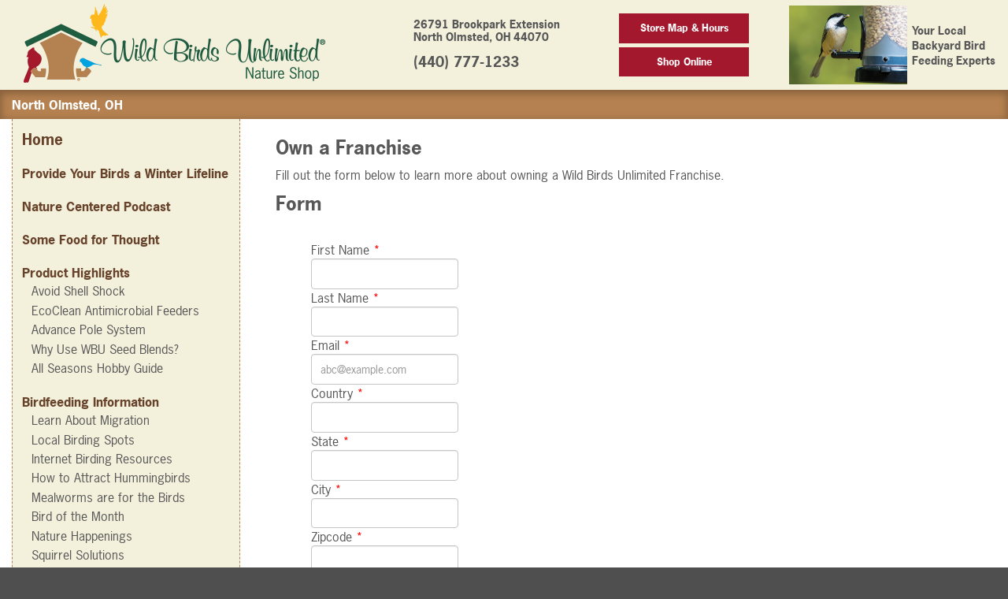

--- FILE ---
content_type: text/html; charset=UTF-8
request_url: https://northolmsted.wbu.com/own-a-franchise?OS=083
body_size: 8708
content:
<!doctype html>
<html class="no-js" lang="en">
<head>
<meta charset="utf-8">
<meta http-equiv="x-ua-compatible" content="ie=edge">
<title>Wild Birds Unlimited - Nature Shop</title>

<!-- Meta Tags -->

<!-- Desktop schema markup -->
<script type="application/ld+json">
[
   {
        "@context": "http://schema.org",
        "@type": "LocalBusiness",
        "name": "Wild Birds Unlimited",
        "url": "https://northolmsted.wbu.com/",
        "hasMap": "https://www.google.com/maps/place/Wild+Birds+Unlimited/@41.419205,-81.9238147,17z/data=!3m1!4b1!4m5!3m4!1s0x0:0x2d2c37082d3c24d5!8m2!3d41.419205!4d-81.921626",
        "geo": {
            "@type": "GeoCoordinates",
            "latitude": "41.419205",
            "longitude": "-81.9238147"
        },
        "logo": "https://northolmsted.wbu.com/templates/wbu2/staticresources/assets/images/logo.png",
        "image": "http://www.wbu.com/images/storefronts/083",
       
      
        "address":
        {
            "@type": "PostalAddress",
            "telephone": "(440) 777-1233",
            "streetAddress": "26791 Brookpark Road Extension",
            "addressLocality": "North Olmsted",
            "addressRegion": "OH",
            "postalCode": "44070"
        },
        "additionalType": ["http://https://en.wikipedia.org/wiki/Wild_Birds_Unlimited"],
        "sameAs": ["https://www.facebook.com/wbunortholmsted"],
        "mainEntityOfPage": {
            "@type": "WebPage",
            "headline": "Wild Birds Unlimited CITY, STATE",
            "specialty": "Bird Feeding",
            "url": "https://northolmsted.wbu.com/",
            
                                                                    
            "mainContentOfPage": {
                "name": "Wild Birds Unlimited CITY, STATE",
                "text": "Wild Birds Unlimited specializes in bringing people and nature together with bird feeding and nature products, local expert advice and educational events."            }
            
                        ,
            "breadcrumb": {
                "@type": "BreadcrumbList",
                "itemListElement":
                [
                    {
                        "@type": "ListItem",
                        "position": 1,
                        "item":
                        {
                            "@id": "//wbu.com/store-locator",
                            "name": "Wild Birds Unlimited"
                        }
                    },
                    {
                        "@type": "ListItem",
                        "position": 2,
                        "item":
                        {
                            "@id": "https://www.wbu.com/store-locator/",
                            "name": "Locator"
                        }
                    },
                    {
                        "@type": "ListItem",
                        "position": 3,
                        "item":
                        {
                            "@id": "https://northolmsted.wbu.com/",
                            "name": "Wild Birds Unlimited North Olmsted, OH"
                        }
                    }
                ]
            }
                    }
    }
]
</script>
<meta name="description" content="At Wild Birds Unlimited, we are trained to show you how to turn your yard into a birdfeeding habitat that not only brings song, color and life to your home, but also benefits the wild birds and the environment in your area. Based on years of research and experience, we have designed our products to be the highest quality birdfeeders and birdfeeding equipment on the market today." />
<meta name="keywords" content="back yard, backyard, bird bath, bird feeder, bird feeders, bird feeding, bird food, bird house, bird houses, bird seed, bird store, bird watching, bird, birdbath, birdfeeder, birdfeeders, birdfeeding, birdfood, birdhouse, birdhouses, birding, birds unlimited, birds, birdseed, birdwatching, feeder, feeders, franchise, franchising, gifts, nature gifts, nature shop, nature store, nesting, optics, retail, seed, squirrel, squirrels, suet, wbu, wild bird, wild birds unlimited, wild birds, wild life, wild, wildbirds, wildlife" />

<link rel="apple-touch-icon" href="/templates/wbu3/staticresources/assets/images/Apple-Touch-Icon-180x180-WBU-Feeder-Symbol-2406.png">



<meta name="viewport" content="width=device-width, initial-scale=1, user-scalable=no">

<!-- CSS & JS -->
<script src="https://use.typekit.net/eza0tcq.js"></script>
<script>try{Typekit.load({ async: true });}catch(e){}</script>
<link rel="stylesheet" href="/templates/wbu3/staticresources/assets/css/normalize.css">
<link rel="stylesheet" href="/templates/wbu3/staticresources/assets/css/font-awesome.min.css">
<link rel="stylesheet" href="/templates/wbu3/staticresources/assets/css/main.css?1730304687">

<script src="https://cdnjs.cloudflare.com/ajax/libs/jquery/1.12.4/jquery.min.js"></script>

<script>
(function(i,s,o,g,r,a,m){i['GoogleAnalyticsObject']=r;i[r]=i[r]||function(){
(i[r].q=i[r].q||[]).push(arguments)},i[r].l=1*new Date();a=s.createElement(o),
m=s.getElementsByTagName(o)[0];a.async=1;a.src=g;m.parentNode.insertBefore(a,m)
})(window,document,'script','https://www.google-analytics.com/analytics.js','ga');

ga('create', 'UA-4791799-1', 'auto');
ga('send', 'pageview');
</script>

<script>
(function(i,s,o,g,r,a,m){i['GoogleAnalyticsObject']=r;i[r]=i[r]||function(){
(i[r].q=i[r].q||[]).push(arguments)},i[r].l=1*new Date();a=s.createElement(o),
m=s.getElementsByTagName(o)[0];a.async=1;a.src=g;m.parentNode.insertBefore(a,m)
})(window,document,'script','https://www.google-analytics.com/analytics.js','ga');

ga('create', 'UA-3480923-2', 'auto');
ga('send', 'pageview');
</script>

<!-- Google Tag Manager -->
<script>(function(w,d,s,l,i){w[l]=w[l]||[];w[l].push({'gtm.start':
new Date().getTime(),event:'gtm.js'});var f=d.getElementsByTagName(s)[0],
j=d.createElement(s),dl=l!='dataLayer'?'&l='+l:'';j.async=true;j.src=
'https://www.googletagmanager.com/gtm.js?id='+i+dl;f.parentNode.insertBefore(j,f);
})(window,document,'script','dataLayer','GTM-N4WRSB9');</script>
<!-- End Google Tag Manager -->





	
<script type="text/javascript" src="//cdn.evgnet.com/beacon/wildbirdsunlimited/prod/scripts/evergage.min.js"></script>

</head>
<body>
<!-- Google Tag Manager (noscript) -->
<noscript><iframe src="https://www.googletagmanager.com/ns.html?id=GTM-N4WRSB9"
height="0" width="0" style="display:none;visibility:hidden"></iframe></noscript>
<!-- End Google Tag Manager (noscript) -->



<!--[if lt IE 8]>
<p class="browserupgrade">You are using an <strong>outdated</strong> browser. Please <a href="http://browsehappy.com/">upgrade your browser</a> to improve your experience.</p>
<![endif]-->

<header class="header-area">
	<div class="header-block">
		<div class="container">
			<div class="row middle-xs between-xs">
				<div class="col-left">
					<a href="/" class="link-block"><img src="/templates/wbu3/staticresources/assets/images/logo.webp" alt="Wilds Birds Unilimited - Nature Shop" class="img-responsive"></a>
				</div>
				<div class="col-right">
					<div class="row end-sm">
					
											<div class="col-md-12 col-lg-11">
							<div class="row middle-xs between-xs">
								<div class="col-contact text-left">
									<p><strong>26791 Brookpark Extension<br>North Olmsted, OH 44070</strong></p>
									<strong class="contact-number"><span><a href="tel:(440) 777-1233">(440) 777-1233</a></span></strong>
								</div>
								<div class="col-button">
									<a href="/map" class="btn btn-01" style="width:100%;">Store Map & Hours</a><br/>
																		<a href="https://order.wbu.com/northolmsted" target="_blank" class="btn btn-01" style="width:100%;">Shop Online</a>
									
								</div>
								<div class="col-wbu">
									<div class="row">
										<div>
											<figure><img class="header-profile" src="https://www.wbu.com/images/storestaff/083.jpg" alt="Kaye McDermott, Michael McDermott" width="150" height="100"></figure>
										</div>
										<div class="col-tagline" style="margin:auto;">Your Local Backyard Bird Feeding Experts</div>
									</div>
								</div>
							</div>
						</div>
					
					</div>
				</div>
			</div>
		</div>
	</div>
</header>


<div class="breadcrumb-area">
		<div class="breadcrumb-block">
		<div class="container">
			<div class="row between-xs middle-sm">
				<div class="col-left">
					<span class="menu-toggle show-xs">
						<i class="fa fa-bars" aria-hidden="true"></i>
						<small class="block text-uppercase">Menu</small>
					</span>
						<span class="breadcrumb-text">North Olmsted, OH<!-- <span class="hidden-xs">• Kaye McDermott, Michael McDermott, Franchise Store Owners</span></span>-->
				</div>
				<div class="col-right">
					<a href="/map" class="btn btn-01 show-xs">Store Map &amp; Hours</a>
				</div>
				<div class="col-right">
										<a href="https://order.wbu.com/northolmsted" target="_blank" class="btn btn-01 show-xs">Shop Online</a>
					
				</div>
			</div>
		</div>
	</div>
	
</div>


<section class="main-content">
	<div class="container">
		
		<div class="row">
						<div class="col-sm-4 col-md-3 col-sidebar">
				<aside>
					<h3><a href="/" class="link">Home</a></h3>
					<dl>
											<dt>
							<a class="link" href="/jrny-winter-lifeline-2601" >Provide Your Birds a Winter Lifeline</a>
							
						</dt>
						
					
						<dt>
							<a class="link" href="/nature-centered-onewbu" >Nature Centered Podcast</a>
							
						</dt>
						
					
						<dt>
							<a class="link" href="/content_section/show/161151" >Some Food for Thought</a>
							
						</dt>
						
					
						<dt>
							
							Product Highlights
						</dt>
																					<dd><a class="link" href="/tidy-dining" >Avoid Shell Shock</a></dd>
							
								<dd><a class="link" href="/ecoclean" >EcoClean Antimicrobial Feeders</a></dd>
							
								<dd><a class="link" href="/aps-brochure" >Advance Pole System</a></dd>
							
								<dd><a class="link" href="/better-seed" >Why Use WBU Seed Blends?</a></dd>
							
								<dd><a class="link" href="/content_section/show/301018" >All Seasons Hobby Guide</a></dd>
							
						
					
						<dt>
							
							Birdfeeding Information
						</dt>
																					<dd><a class="link" href="/migration" >Learn About Migration</a></dd>
							
								<dd><a class="link" href="/local-birding-spots" >Local Birding Spots</a></dd>
							
								<dd><a class="link" href="/birding-links" >Internet Birding Resources</a></dd>
							
								<dd><a class="link" href="/attracting-hummingbirds" >How to Attract Hummingbirds</a></dd>
							
								<dd><a class="link" href="/mealworms" >Mealworms are for the Birds</a></dd>
							
								<dd><a class="link" href="/content_section/show/231465" >Bird of the Month</a></dd>
							
								<dd><a class="link" href="/content_section/show/498169" >Nature Happenings</a></dd>
							
								<dd><a class="link" href="/defeat-squirrels" >Squirrel Solutions</a></dd>
							
								<dd><a class="link" href="/content_section/show/169526" >Joy of Birdfeeding</a></dd>
							
						
					
						<dt>
							
							
						</dt>
						
					
						<dt>
							
							Connect with Us
						</dt>
																					<dd><a class="link" href="/cdn-cgi/l/email-protection#bec9dccbd0d1cdc890d1cecdfed9d3dfd7d290ddd1d3">Email Us</a></dd>
							
								<dd><a class="link" href="https://www.facebook.com/wbunortholmsted" target="_blank">Facebook</a></dd>
							
								<dd><a class="link" href="/jrny-local-events" >Local Events</a></dd>
							
								<dd><a class="link" href="https://www.google.com/search?q=Wild+Birds+Unlimited+26791+Brookpark+Rd+North+Olmsted+OH+44070&rlz=1C1CHBD_enUS953US953&oq=Wild+Birds+Unlimited%0926791+Brookpark+Rd%09%09%09%09%09North+Olmsted%09OH%0944070&gs_lcrp=EgZjaHJvbWUyBggAEEUYOdIBBzE4NGowajmoAgCwAgA&sourceid=chrome&ie=UTF-8#lrd=0x883093fb2211b191:0xcd68722aef04c1ed,1,,,," target="_blank">Google Reviews</a></dd>
							
						
					
					</dl>
				</aside>
			</div>
			
			
			<div class="col-sm-8 col-md-9">

	<div class="content-block">
		<div class="container">
			
			<h2></h2>
			
			<div class="user_content">
				
			
				<h2>Own a Franchise</h2>
<p>Fill out the form below to learn more about owning a Wild Birds Unlimited Franchise.</p>
<p>
<script data-cfasync="false" src="/cdn-cgi/scripts/5c5dd728/cloudflare-static/email-decode.min.js"></script><script src="https://www.google.com/recaptcha/api.js"></script>
</p>
<p>
<script src="https://code.jquery.com/jquery-1.12.4.js"></script>
<script src="https://code.jquery.com/ui/1.12.1/jquery-ui.js"></script>
</p>
<div id="loading_dv" style="background: rgba(0, 0, 0, 0.7); color: #fff; height: 100vh; position: fixed; width: 100vw; display: none;">
<div style="text-align: center; font-size: 30px; font-weight: bold; font-family: arial; margin-top: 45vh;">Please Wait.....</div>
</div>
<div id="lead_form_dv">
<div id="tour-11" class="header-content">
<h2>Form</h2>
</div>
<div class="body-content animated fadeIn">
<div class="row">
<div class="col-md-12">
<div class="panel rounded shadow"><form id="htmlFormWidget" class="form-horizontal" action="https://app.franchisesoft.com/form_widget/getInsertFormWidgetData" enctype="multipart/form-data" method="post" name="htmlFormWidget">
<div class="panel-heading">&nbsp;</div>
<div class="panel-body no-padding rounded-bottom">
<div class="col-sm-12">
<div class="form-group col-sm-4"><label class="col-sm-12">First Name <span style="color: red;"> *</span> </label>
<div class="col-sm-10"><input id="first_name" class="form-control" name="first_name" type="text" value="" />
<div style="position: relative !important; height: 0px !important; width: 0px !important; float: left !important;" data-lastpass-icon-root="">&nbsp;</div>
<div style="position: relative !important; height: 0px !important; width: 0px !important; float: left !important;" data-lastpass-icon-root="">&nbsp;</div>
<div style="position: relative !important; height: 0px !important; width: 0px !important; float: left !important;" data-lastpass-icon-root="">&nbsp;</div>
<div style="position: relative !important; height: 0px !important; width: 0px !important; float: left !important;" data-lastpass-icon-root="">&nbsp;</div>
<div style="position: relative !important; height: 0px !important; width: 0px !important; float: left !important;" data-lastpass-icon-root="">&nbsp;</div>
<div style="position: relative !important; height: 0px !important; width: 0px !important; float: left !important;" data-lastpass-icon-root="">&nbsp;</div>
<div style="position: relative !important; height: 0px !important; width: 0px !important; float: left !important;" data-lastpass-icon-root="">&nbsp;</div>
</div>
</div>
<div class="form-group col-sm-4"><label class="col-sm-12">Last Name <span style="color: red;"> *</span> </label>
<div class="col-sm-10"><input id="last_name" class="form-control" name="last_name" type="text" value="" /></div>
</div>
<div class="form-group col-sm-4"><label class="col-sm-12">Email <span style="color: red;"> *</span> </label>
<div class="col-sm-10"><input id="email" class="form-control" name="email" type="text" value="" placeholder="abc@example.com" /></div>
</div>
<div class="form-group col-sm-4"><label class="col-sm-12">Country <span style="color: red;"> *</span> </label>
<div class="col-sm-10"><input id="country" class="form-control" name="country" type="text" value="" /></div>
</div>
<div class="form-group col-sm-4"><label class="col-sm-12">State <span style="color: red;"> *</span> </label>
<div class="col-sm-10"><input id="state" class="form-control" name="state" type="text" value="" /></div>
</div>
<div class="form-group col-sm-4"><label class="col-sm-12">City <span style="color: red;"> *</span> </label>
<div class="col-sm-10"><input id="city" class="form-control" name="city" type="text" value="" /></div>
</div>
<div class="form-group col-sm-4"><label class="col-sm-12">Zipcode <span style="color: red;"> *</span> </label>
<div class="col-sm-10"><input id="zipcode" class="form-control" name="zipcode" type="text" value="" /></div>
</div>
<div class="form-group col-sm-4"><label class="col-sm-12">Main Phone <span style="color: red;"> *</span> </label>
<div class="col-sm-10"><input id="main_phone" class="form-control" name="main_phone" type="text" value="" /></div>
</div>
<div class="col-sm-12" style="display: none;">
<div class="form-group col-sm-4 "><label class="col-sm-12">SID </label>
<div class="col-sm-12"><input id="custom_field_2484" class="form-control" name="custom_field_2484" type="text" value="" /></div>
</div>
</div>
</div>
</div>
<div class="g-recaptcha" data-sitekey="6LcWwpYqAAAAALS8rmqruZHI0CprQwOejV3PVF6y">&nbsp;</div>
<input name="franchisor_id" type="hidden" value="NTE1" /> <input id="token_no" name="token_no" type="hidden" value="ctDhiw4IyC" /> <input name="lead_source_id" type="hidden" value="NDEzNQ==" /> <input name="contact_type_id" type="hidden" value="NjE2NA==" /> <input name="client_side_error" type="hidden" value="1" /> <input id="insert_external_data" class="btn btn-warning btn-slideright" name="insert_external_data" type="hidden" value="Insert External Data" />
<div class="clearfix">&nbsp;</div>
<div class="form-footer">
<div class="pull-left"><button id="save" class="btn btn-warning btn-slideright" name="save" type="submit" value="Submit">Submit</button></div>
<div class="clearfix">&nbsp;</div>
</div>
</form></div>
</div>
</div>
</div>
</div>
<p>
<script src="https://app.franchisesoft.com//assets/assets/global/plugins/bower_components/jquery/dist/jquery.min.js"></script>
<script>// <![CDATA[
$.noConflict();

function checkAphabetAndNumber(strg)
{   
    var regex = new RegExp("^[a-zA-Z0-9]+$");
    if(regex.test(strg)) 
    {
        return true;
    }
    else
    {
        return false;
    }
}

function checkOnlyAphabets(name_strg)
{   
    var regex = new RegExp("^[a-zA-Z]+$");
    if(regex.test(name_strg)) 
    {
        return true;
    }
    else
    {
        return false;
    }
}

function checkOnlyAphabetsAndSpace(name_strg)
{   
    var regex = new RegExp("^[a-zA-Z ]+$");
    if(regex.test(name_strg)) 
    {
        return true;
    }
    else
    {
        return false;
    }
}

function validatePhone(txtPhone) 
{
    var filter = /^((\+[1-9]{1,4}[ \-]*)|(\([0-9]{2,3}\)[ \-]*)|([0-9]{2,4})[ \-]*)*?[0-9]{3,4}?[ \-]*[0-9]{3,4}?$/;
    if (filter.test(txtPhone)) 
    {
        return true;
    }
    else 
    {
        return false;
    }
}

function validateEmail($email) 
{
    var emailReg = /^([\w-\.]+@([\w-]+\.)+[\w-]{2,4})?$/;
    return emailReg.test( $email );
}

    jQuery('#htmlFormWidget').on('submit', function(e){
        e.preventDefault();
                    if(grecaptcha.getResponse() == "")
            {
                alert("Incorrect Captcha!");
                return false;
            }
          
                    var field_val = jQuery("#first_name").val();
                    if((field_val == '') || (field_val.match(/^\s+$/) !== null))
                    {
                        alert("First name field is required.");
                        return false;
                    }
          
                    var field_val = jQuery("#last_name").val();
                    if((field_val == '') || (field_val.match(/^\s+$/) !== null))
                    {
                        alert("Last name field is required.");
                        return false;
                    }
          
                    var field_val = jQuery("#main_phone").val();
                    if((field_val == '') || (validatePhone(field_val) == false))
                    {
                        alert("Main phone field is empty Or invalid.");                
                        return false;
                    }
          
                    var field_val = jQuery("#email").val();
                    if((field_val == '') || ( !validateEmail(field_val)))
                    {
                        alert("Email field is empty Or invalid.");                
                        return false;
                    }
          
                    var field_val = jQuery("#city").val();
                    if((field_val == '') || (!checkOnlyAphabetsAndSpace(field_val)) || (field_val.match(/^\s+$/) !== null))
                    {
                        alert("Only alphabets allowed in City field.");
                        return false;
                    }
          
                    var field_val = jQuery("#state").val();
                    if((field_val == '') || (!checkOnlyAphabetsAndSpace(field_val)) || (field_val.match(/^\s+$/) !== null))
                    {
                        alert("Only alphabets allowed in State field.");
                        return false;
                    }
          
                    var field_val = jQuery("#zipcode").val();
                    if((field_val == '') || (checkAphabetAndNumber(field_val) == false))
                    {
                        alert("Only alphabets and number allowed in Zipcode field.");
                        return false;
                    }
          
                    var field_val = jQuery("#country").val();
                    if((field_val == '') || (!checkOnlyAphabetsAndSpace(field_val)) || (field_val.match(/^\s+$/) !== null))
                    {
                        alert("Only alphabets allowed in Country field.");
                        return false;
                    }
                this.submit();
        jQuery("#loading_dv").css('display','block');
    });

    function isDate(txtDate)
    {
        var currVal = txtDate;
        if(currVal == '')
        {
            return false;
        }
        //var rxDatePattern = /^(\d{4})(\/|-)(\d{1,2})(\/|-)(\d{1,2})$/; 
        //var rxDatePattern = /^(\d{4})(\/|-)(\d{1,2})(\/|-)(\d{1,2})$/; 
        var rxDatePattern = /^(\d{1,2})(\/|-)(\d{1,2})(\/|-)(\d{4})$/; 
        var dtArray = currVal.match(rxDatePattern); 
        if(dtArray == null) 
        {
            return false;
        }

        //Checks for yyyy/mm/dd format.
        // dtYear = dtArray[1];
        // dtMonth = dtArray[3];
        // dtDay= dtArray[5];
        dtYear = dtArray[5];
        dtMonth = dtArray[1];
        dtDay= dtArray[3];
        if(dtMonth < 1 || dtMonth > 12) 
        {
            return false;
        }
        else if(dtDay < 1 || dtDay> 31)
        {
            return false;
        }
        else if((dtMonth==4 || dtMonth==6 || dtMonth==9 || dtMonth==11) && dtDay ==31) 
        {
            return false;
        }
        else if(dtMonth == 2) 
        {
            var isleap = (dtYear % 4 == 0 && (dtYear % 100 != 0 || dtYear % 400 == 0));
            if(dtDay> 29 || (dtDay ==29 && !isleap))
            {
                return false;
            }
        }
        return true;
    }

    function isDateTime(txtDateTime)
    {
        var currVal = txtDateTime;
        if(currVal == '')
        {
            return false;
        }
        
        var rxDatePattern = /^(\d{4})(\/|-)(\d{1,2})(\/|-)(\d{1,2}) ([0-9]|0[0-9]|1[0-9]|2[0-3]):([0-9]|[0-5][0-9]):([0-9]|[0-5][0-9])$/;
        var dtArray = currVal.match(rxDatePattern); 
        if(dtArray == null) 
        {
            return false;
        }
        
        //Checks for yyyy/mm/dd format.
        dtYear = dtArray[1];
        dtMonth = dtArray[3];
        dtDay= dtArray[5];
        dtHour= dtArray[6];
        dtMinute= dtArray[7];
        dtSecond= dtArray[8];
        if(dtMonth < 1 || dtMonth > 12) 
        {
            return false;
        }
        else if(dtDay < 1 || dtDay> 31)
        {
            return false;
        }
        else if((dtMonth==4 || dtMonth==6 || dtMonth==9 || dtMonth==11) && dtDay ==31) 
        {
            return false;
        }
        else if(dtMonth == 2) 
        {
            var isleap = (dtYear % 4 == 0 && (dtYear % 100 != 0 || dtYear % 400 == 0));
            if(dtDay> 29 || (dtDay ==29 && !isleap))
            {
                return false;
            }
        }
        else if(dtHour < 0 || dtHour > 23) 
        {
            return false;
        }
        else if(dtMinute < 0 || dtMinute > 59) 
        {
            return false;
        }
        else if(dtSecond < 0 || dtSecond > 59) 
        {
            return false;
        }
        return true;
    }
    
    
    jQuery(document).ready(function(){
            });

    

     $( function() {
       $( ".customDatePicker" ).datepicker({ dateFormat: "mm-dd-yy" }).val();
    } );

     var urlParams;
    (window.onpopstate = function () {
    var match,
        pl     = /\+/g,  // Regex for replacing addition symbol with a space
        search = /([^&=]+)=?([^&]*)/g,
        decode = function (s) { return decodeURIComponent(s.replace(pl, " ")); },
        query  = window.location.search.substring(1);

    urlParams = {};
    while (match = search.exec(query))
        if(match[1] == 'SID'){
            document.getElementById("custom_field_2484").value = decode(match[2]);
        }
    })();
// ]]></script>
</p>
<p>Wild Birds Unlimited is the first and the largest franchise system of backyard bird feeding and nature appreciation retail stores in North America, with over 300 locations in the US and Canada. Our stores offer the backyard enthusiast everything they need to attract and enjoy their regional bird population and interact with nature.</p>
<p>Our owners are passionate people; they are passionate about self-employment, building their own business and controlling their own destiny. They are enthusiastic about the hobby of bird feeding and the enjoyment of nature, and they love sharing their enthusiasm about both with their customers. Wild Birds Unlimited franchise store owners are the backyard bird feeding specialists within their local community and a premiere source for quality products, as well as local nature information.</p>
<p>If you have similar passions and want to be involved with the industry leader, we hope you will keep reading to learn more about the Wild Birds Unlimited franchise opportunity!</p>
				
				
			

<div class="row center-xs">

			</div>
		</div>
	</div>
</div>




<script language="javascript">

$(document).ready( function() {

	var iframe_count = 0;

	$('.content-block iframe').each( function() {
		
		if( $(this).attr('src').search('youtube.com') > 0 )
			$(this).attr( 'width', '' ).attr( 'height', '' ).wrap( "<div class='embed-object'/>" );
		else
			$(this).wrap( "<div class='embed-form'/>" );
		
	});
});

</script>



<div style="display:none;"></div>
		</div>
	</div>
</section>


<footer class="footer-area has-sidebar">
	<div class="footer-block-01">
		<div class="container">
			<div class="row">
				<div class="col-sm-11 col-sm-offset-1">
					<div class="footer-block-content">
						<strong><a href="/">Home</a></strong>
						
					</div>
				</div>
			
			</div>
		</div>
	</div>
	<div class="footer-block-02 text-center">
		<div class="container">
			<div class="row icon-links">
								<div class="col-xs-6 col-sm-4 col-md-2">
					<a href="https://order.wbu.com/northolmsted" target="_blank" class="block">
						<img src="/templates/wbu3/staticresources/assets/images/img-brand-01.webp" alt="">
						<span>Shop Online</span>
					</a>
				</div>
				
				<!--
				<div class="col-xs-6 col-sm-4 col-md-2">
					<a href="/customer-reviews" class="block">
						<img src="/templates/wbu3/staticresources/assets/images/customer-reviews.webp" alt="">
						<span>Customer Reviews</span>
					</a>
				</div>
				-->
				
				<div class="col-xs-6 col-sm-4 col-md-2">
					<a href="https://wwws-canada2.givex.com/merchant_balcheck/3684_en/" target="_blank" class="block">
						<img width="150" height="95" src="/templates/wbu3/staticresources/assets/images/img_brand_04.webp" alt="Wild Birds Unlimited Gift Cards, WBU">
						<span>WBU Gift Cards Balance Check</span>
					</a>
				</div>
								<div class="col-xs-6 col-sm-4 col-md-2">
					<a href="/newsletter" class="block fancybox large" data-fancybox-width="400" data-fancybox-height="355" data-fancybox-type="iframe">
						<img src="/templates/wbu3/staticresources/assets/images/img_brand_05.webp" alt="">
						<span>WBU Email Subscriptions</span>
					</a>
				</div>
				
				<div class="col-xs-6 col-sm-4 col-md-2">
					<a href="https://franchise.wbu.com/storereferral/" class="block">
						<img src="/templates/wbu3/staticresources/assets/images/img_brand_06.webp" alt="">
						<span>Own a Franchise</span>
					</a>
				</div>
								<div class="col-xs-6 col-sm-4 col-md-2">
					<a href="https://www.google.com/search?q=Wild+Birds+Unlimited+26791+Brookpark+Rd+North+Olmsted+OH+44070&rlz=1C1CHBD_enUS953US953&oq=Wild+Birds+Unlimited%0926791+Brookpark+Rd%09%09%09%09%09North+Olmsted%09OH%0944070&gs_lcrp=EgZjaHJvbWUyBggAEEUYOdIBBzE4NGowajmoAgCwAgA&sourceid=chrome&ie=UTF-8#lrd=0x883093fb2211b191:0xcd68722aef04c1ed,1,,,," class="block" target="_blank">
						<img src="/templates/wbu3/staticresources/assets/images/Sitelet-Icon-158x100-Google-Review.png" alt="">
						<span>Google Reviews</span>
					</a>
				</div>
				
			</div>
		</div>
	</div>
	<div class="footer-block-03">
		<div class="container">
			<div class="row middle-sm between-sm reverse">
				<div class="col-right" style="margin-bottom:12px;">
										
											<a href="https://www.facebook.com/wbunortholmsted" class="link-block" target="_blank"><i class="fa fa-facebook-square fa-3x" aria-hidden="true"></i></a>
					
					
					
					
											<a href="https://www.google.com/search?q=Wild+Birds+Unlimited+26791+Brookpark+Rd+North+Olmsted+OH+44070&rlz=1C1CHBD_enUS953US953&oq=Wild+Birds+Unlimited%0926791+Brookpark+Rd%09%09%09%09%09North+Olmsted%09OH%0944070&gs_lcrp=EgZjaHJvbWUyBggAEEUYOdIBBzE4NGowajmoAgCwAgA&sourceid=chrome&ie=UTF-8#lrd=0x883093fb2211b191:0xcd68722aef04c1ed,1,,,," class="link-block" target="_blank"><i class="fa fa-google fa-3x" aria-hidden="true"></i></a>
					
					
				</div>
				<div class="col-left">
					<div class="row center-xs start-sm middle-sm">
						<div class="col-logo">
							<a href="https://www.wbu.com" class="link-block"><img src="/templates/wbu3/staticresources/assets/images/footer-logo.webp" alt="Wilds Birds Unilimited - Nature Shop"></a>
						</div>
						<div class="col-copy">
							<p style="margin-bottom: 3px;"><span class="font-serif">©</span> 2026 Wild Birds Unlimited, Inc. All Rights Reserved.</p>
							<ul class="list-inline">
								<li><a href="https://www.wbu.com/accessibility/" class="link" target="_blank">Accessibility Statement</a></li>
								<li><a href="https://www.wbu.com/privacy-statement/" class="link">Privacy Statement</a></li>
								<li><a href="https://www.wbu.com/legal-notice/" class="link">Legal Notice</a></li>
								<li><a href="https://www.wbu.com/allergen-statement/" class="link">Allergen Statement</a></li>
							</ul>
						</div>
					</div>
				</div>
			</div>
		</div>
	</div>
</footer>

<script type="text/javascript" src="/templates/wbu3/staticresources/assets/js/fancybox/jquery.fancybox.min.js"></script>
<link rel="stylesheet" type="text/css" href="/templates/wbu3/staticresources/assets/js/fancybox/jquery.fancybox.css" media="screen" />
<script src="/templates/wbu3/staticresources/assets/js/script.js?1730304687"></script>

<script type="text/javascript">
<!--
$(document).ready(function() {
 	$(".fancybox").each(function() {
 		var width = ($(this).data("fancybox-width")?$(this).data("fancybox-width"):'600');
		var height = ($(this).data("fancybox-height")?$(this).data("fancybox-height"):'500');

		if( $(this).hasClass("large") ) {
		
	 		$(this).fancybox({
				type: 'iframe',
				autoDimensions: false,
				toolbar: false,
				smallBtn: true,
				width: '600',
				height: height,
				iframe: {
					preload: false
				},
				afterLoad: function() {
					$('.fancybox-content').addClass( 'large' );
				}
			});
		
		}
		else {
		
	 		$(this).fancybox({
				type: 'iframe',
				autoDimensions: false,
				toolbar: false,
				smallBtn: true,
				width: '600',
				height: height,
				iframe: {
					preload: false
				}
			});
			
		}
		
	});
});
-->
</script>

<script src="https://use.typekit.net/eza0tcq.js"></script>
<script>try{Typekit.load({ async: true });}catch(e){}</script>

<div style="display:none;">

</div>

<script type="text/javascript">!function(){var b=function(){window.__AudioEyeSiteHash = "320d17d3436e60e1d9f845d124ba13ae"; var a=document.createElement("script");a.src="https://wsmcdn.audioeye.com/aem.js";a.type="text/javascript";a.setAttribute("async","");document.getElementsByTagName("body")[0].appendChild(a)};"complete"!==document.readyState?window.addEventListener?window.addEventListener("load",b):window.attachEvent&&window.attachEvent("onload",b):b()}();</script>

<script defer src="https://static.cloudflareinsights.com/beacon.min.js/vcd15cbe7772f49c399c6a5babf22c1241717689176015" integrity="sha512-ZpsOmlRQV6y907TI0dKBHq9Md29nnaEIPlkf84rnaERnq6zvWvPUqr2ft8M1aS28oN72PdrCzSjY4U6VaAw1EQ==" data-cf-beacon='{"version":"2024.11.0","token":"2eb19a43b78d4990bdf91a8c756de422","server_timing":{"name":{"cfCacheStatus":true,"cfEdge":true,"cfExtPri":true,"cfL4":true,"cfOrigin":true,"cfSpeedBrain":true},"location_startswith":null}}' crossorigin="anonymous"></script>
</body>
</html>

--- FILE ---
content_type: text/html; charset=utf-8
request_url: https://www.google.com/recaptcha/api2/anchor?ar=1&k=6LcWwpYqAAAAALS8rmqruZHI0CprQwOejV3PVF6y&co=aHR0cHM6Ly9ub3J0aG9sbXN0ZWQud2J1LmNvbTo0NDM.&hl=en&v=PoyoqOPhxBO7pBk68S4YbpHZ&size=normal&anchor-ms=20000&execute-ms=30000&cb=d84loti64ep
body_size: 49206
content:
<!DOCTYPE HTML><html dir="ltr" lang="en"><head><meta http-equiv="Content-Type" content="text/html; charset=UTF-8">
<meta http-equiv="X-UA-Compatible" content="IE=edge">
<title>reCAPTCHA</title>
<style type="text/css">
/* cyrillic-ext */
@font-face {
  font-family: 'Roboto';
  font-style: normal;
  font-weight: 400;
  font-stretch: 100%;
  src: url(//fonts.gstatic.com/s/roboto/v48/KFO7CnqEu92Fr1ME7kSn66aGLdTylUAMa3GUBHMdazTgWw.woff2) format('woff2');
  unicode-range: U+0460-052F, U+1C80-1C8A, U+20B4, U+2DE0-2DFF, U+A640-A69F, U+FE2E-FE2F;
}
/* cyrillic */
@font-face {
  font-family: 'Roboto';
  font-style: normal;
  font-weight: 400;
  font-stretch: 100%;
  src: url(//fonts.gstatic.com/s/roboto/v48/KFO7CnqEu92Fr1ME7kSn66aGLdTylUAMa3iUBHMdazTgWw.woff2) format('woff2');
  unicode-range: U+0301, U+0400-045F, U+0490-0491, U+04B0-04B1, U+2116;
}
/* greek-ext */
@font-face {
  font-family: 'Roboto';
  font-style: normal;
  font-weight: 400;
  font-stretch: 100%;
  src: url(//fonts.gstatic.com/s/roboto/v48/KFO7CnqEu92Fr1ME7kSn66aGLdTylUAMa3CUBHMdazTgWw.woff2) format('woff2');
  unicode-range: U+1F00-1FFF;
}
/* greek */
@font-face {
  font-family: 'Roboto';
  font-style: normal;
  font-weight: 400;
  font-stretch: 100%;
  src: url(//fonts.gstatic.com/s/roboto/v48/KFO7CnqEu92Fr1ME7kSn66aGLdTylUAMa3-UBHMdazTgWw.woff2) format('woff2');
  unicode-range: U+0370-0377, U+037A-037F, U+0384-038A, U+038C, U+038E-03A1, U+03A3-03FF;
}
/* math */
@font-face {
  font-family: 'Roboto';
  font-style: normal;
  font-weight: 400;
  font-stretch: 100%;
  src: url(//fonts.gstatic.com/s/roboto/v48/KFO7CnqEu92Fr1ME7kSn66aGLdTylUAMawCUBHMdazTgWw.woff2) format('woff2');
  unicode-range: U+0302-0303, U+0305, U+0307-0308, U+0310, U+0312, U+0315, U+031A, U+0326-0327, U+032C, U+032F-0330, U+0332-0333, U+0338, U+033A, U+0346, U+034D, U+0391-03A1, U+03A3-03A9, U+03B1-03C9, U+03D1, U+03D5-03D6, U+03F0-03F1, U+03F4-03F5, U+2016-2017, U+2034-2038, U+203C, U+2040, U+2043, U+2047, U+2050, U+2057, U+205F, U+2070-2071, U+2074-208E, U+2090-209C, U+20D0-20DC, U+20E1, U+20E5-20EF, U+2100-2112, U+2114-2115, U+2117-2121, U+2123-214F, U+2190, U+2192, U+2194-21AE, U+21B0-21E5, U+21F1-21F2, U+21F4-2211, U+2213-2214, U+2216-22FF, U+2308-230B, U+2310, U+2319, U+231C-2321, U+2336-237A, U+237C, U+2395, U+239B-23B7, U+23D0, U+23DC-23E1, U+2474-2475, U+25AF, U+25B3, U+25B7, U+25BD, U+25C1, U+25CA, U+25CC, U+25FB, U+266D-266F, U+27C0-27FF, U+2900-2AFF, U+2B0E-2B11, U+2B30-2B4C, U+2BFE, U+3030, U+FF5B, U+FF5D, U+1D400-1D7FF, U+1EE00-1EEFF;
}
/* symbols */
@font-face {
  font-family: 'Roboto';
  font-style: normal;
  font-weight: 400;
  font-stretch: 100%;
  src: url(//fonts.gstatic.com/s/roboto/v48/KFO7CnqEu92Fr1ME7kSn66aGLdTylUAMaxKUBHMdazTgWw.woff2) format('woff2');
  unicode-range: U+0001-000C, U+000E-001F, U+007F-009F, U+20DD-20E0, U+20E2-20E4, U+2150-218F, U+2190, U+2192, U+2194-2199, U+21AF, U+21E6-21F0, U+21F3, U+2218-2219, U+2299, U+22C4-22C6, U+2300-243F, U+2440-244A, U+2460-24FF, U+25A0-27BF, U+2800-28FF, U+2921-2922, U+2981, U+29BF, U+29EB, U+2B00-2BFF, U+4DC0-4DFF, U+FFF9-FFFB, U+10140-1018E, U+10190-1019C, U+101A0, U+101D0-101FD, U+102E0-102FB, U+10E60-10E7E, U+1D2C0-1D2D3, U+1D2E0-1D37F, U+1F000-1F0FF, U+1F100-1F1AD, U+1F1E6-1F1FF, U+1F30D-1F30F, U+1F315, U+1F31C, U+1F31E, U+1F320-1F32C, U+1F336, U+1F378, U+1F37D, U+1F382, U+1F393-1F39F, U+1F3A7-1F3A8, U+1F3AC-1F3AF, U+1F3C2, U+1F3C4-1F3C6, U+1F3CA-1F3CE, U+1F3D4-1F3E0, U+1F3ED, U+1F3F1-1F3F3, U+1F3F5-1F3F7, U+1F408, U+1F415, U+1F41F, U+1F426, U+1F43F, U+1F441-1F442, U+1F444, U+1F446-1F449, U+1F44C-1F44E, U+1F453, U+1F46A, U+1F47D, U+1F4A3, U+1F4B0, U+1F4B3, U+1F4B9, U+1F4BB, U+1F4BF, U+1F4C8-1F4CB, U+1F4D6, U+1F4DA, U+1F4DF, U+1F4E3-1F4E6, U+1F4EA-1F4ED, U+1F4F7, U+1F4F9-1F4FB, U+1F4FD-1F4FE, U+1F503, U+1F507-1F50B, U+1F50D, U+1F512-1F513, U+1F53E-1F54A, U+1F54F-1F5FA, U+1F610, U+1F650-1F67F, U+1F687, U+1F68D, U+1F691, U+1F694, U+1F698, U+1F6AD, U+1F6B2, U+1F6B9-1F6BA, U+1F6BC, U+1F6C6-1F6CF, U+1F6D3-1F6D7, U+1F6E0-1F6EA, U+1F6F0-1F6F3, U+1F6F7-1F6FC, U+1F700-1F7FF, U+1F800-1F80B, U+1F810-1F847, U+1F850-1F859, U+1F860-1F887, U+1F890-1F8AD, U+1F8B0-1F8BB, U+1F8C0-1F8C1, U+1F900-1F90B, U+1F93B, U+1F946, U+1F984, U+1F996, U+1F9E9, U+1FA00-1FA6F, U+1FA70-1FA7C, U+1FA80-1FA89, U+1FA8F-1FAC6, U+1FACE-1FADC, U+1FADF-1FAE9, U+1FAF0-1FAF8, U+1FB00-1FBFF;
}
/* vietnamese */
@font-face {
  font-family: 'Roboto';
  font-style: normal;
  font-weight: 400;
  font-stretch: 100%;
  src: url(//fonts.gstatic.com/s/roboto/v48/KFO7CnqEu92Fr1ME7kSn66aGLdTylUAMa3OUBHMdazTgWw.woff2) format('woff2');
  unicode-range: U+0102-0103, U+0110-0111, U+0128-0129, U+0168-0169, U+01A0-01A1, U+01AF-01B0, U+0300-0301, U+0303-0304, U+0308-0309, U+0323, U+0329, U+1EA0-1EF9, U+20AB;
}
/* latin-ext */
@font-face {
  font-family: 'Roboto';
  font-style: normal;
  font-weight: 400;
  font-stretch: 100%;
  src: url(//fonts.gstatic.com/s/roboto/v48/KFO7CnqEu92Fr1ME7kSn66aGLdTylUAMa3KUBHMdazTgWw.woff2) format('woff2');
  unicode-range: U+0100-02BA, U+02BD-02C5, U+02C7-02CC, U+02CE-02D7, U+02DD-02FF, U+0304, U+0308, U+0329, U+1D00-1DBF, U+1E00-1E9F, U+1EF2-1EFF, U+2020, U+20A0-20AB, U+20AD-20C0, U+2113, U+2C60-2C7F, U+A720-A7FF;
}
/* latin */
@font-face {
  font-family: 'Roboto';
  font-style: normal;
  font-weight: 400;
  font-stretch: 100%;
  src: url(//fonts.gstatic.com/s/roboto/v48/KFO7CnqEu92Fr1ME7kSn66aGLdTylUAMa3yUBHMdazQ.woff2) format('woff2');
  unicode-range: U+0000-00FF, U+0131, U+0152-0153, U+02BB-02BC, U+02C6, U+02DA, U+02DC, U+0304, U+0308, U+0329, U+2000-206F, U+20AC, U+2122, U+2191, U+2193, U+2212, U+2215, U+FEFF, U+FFFD;
}
/* cyrillic-ext */
@font-face {
  font-family: 'Roboto';
  font-style: normal;
  font-weight: 500;
  font-stretch: 100%;
  src: url(//fonts.gstatic.com/s/roboto/v48/KFO7CnqEu92Fr1ME7kSn66aGLdTylUAMa3GUBHMdazTgWw.woff2) format('woff2');
  unicode-range: U+0460-052F, U+1C80-1C8A, U+20B4, U+2DE0-2DFF, U+A640-A69F, U+FE2E-FE2F;
}
/* cyrillic */
@font-face {
  font-family: 'Roboto';
  font-style: normal;
  font-weight: 500;
  font-stretch: 100%;
  src: url(//fonts.gstatic.com/s/roboto/v48/KFO7CnqEu92Fr1ME7kSn66aGLdTylUAMa3iUBHMdazTgWw.woff2) format('woff2');
  unicode-range: U+0301, U+0400-045F, U+0490-0491, U+04B0-04B1, U+2116;
}
/* greek-ext */
@font-face {
  font-family: 'Roboto';
  font-style: normal;
  font-weight: 500;
  font-stretch: 100%;
  src: url(//fonts.gstatic.com/s/roboto/v48/KFO7CnqEu92Fr1ME7kSn66aGLdTylUAMa3CUBHMdazTgWw.woff2) format('woff2');
  unicode-range: U+1F00-1FFF;
}
/* greek */
@font-face {
  font-family: 'Roboto';
  font-style: normal;
  font-weight: 500;
  font-stretch: 100%;
  src: url(//fonts.gstatic.com/s/roboto/v48/KFO7CnqEu92Fr1ME7kSn66aGLdTylUAMa3-UBHMdazTgWw.woff2) format('woff2');
  unicode-range: U+0370-0377, U+037A-037F, U+0384-038A, U+038C, U+038E-03A1, U+03A3-03FF;
}
/* math */
@font-face {
  font-family: 'Roboto';
  font-style: normal;
  font-weight: 500;
  font-stretch: 100%;
  src: url(//fonts.gstatic.com/s/roboto/v48/KFO7CnqEu92Fr1ME7kSn66aGLdTylUAMawCUBHMdazTgWw.woff2) format('woff2');
  unicode-range: U+0302-0303, U+0305, U+0307-0308, U+0310, U+0312, U+0315, U+031A, U+0326-0327, U+032C, U+032F-0330, U+0332-0333, U+0338, U+033A, U+0346, U+034D, U+0391-03A1, U+03A3-03A9, U+03B1-03C9, U+03D1, U+03D5-03D6, U+03F0-03F1, U+03F4-03F5, U+2016-2017, U+2034-2038, U+203C, U+2040, U+2043, U+2047, U+2050, U+2057, U+205F, U+2070-2071, U+2074-208E, U+2090-209C, U+20D0-20DC, U+20E1, U+20E5-20EF, U+2100-2112, U+2114-2115, U+2117-2121, U+2123-214F, U+2190, U+2192, U+2194-21AE, U+21B0-21E5, U+21F1-21F2, U+21F4-2211, U+2213-2214, U+2216-22FF, U+2308-230B, U+2310, U+2319, U+231C-2321, U+2336-237A, U+237C, U+2395, U+239B-23B7, U+23D0, U+23DC-23E1, U+2474-2475, U+25AF, U+25B3, U+25B7, U+25BD, U+25C1, U+25CA, U+25CC, U+25FB, U+266D-266F, U+27C0-27FF, U+2900-2AFF, U+2B0E-2B11, U+2B30-2B4C, U+2BFE, U+3030, U+FF5B, U+FF5D, U+1D400-1D7FF, U+1EE00-1EEFF;
}
/* symbols */
@font-face {
  font-family: 'Roboto';
  font-style: normal;
  font-weight: 500;
  font-stretch: 100%;
  src: url(//fonts.gstatic.com/s/roboto/v48/KFO7CnqEu92Fr1ME7kSn66aGLdTylUAMaxKUBHMdazTgWw.woff2) format('woff2');
  unicode-range: U+0001-000C, U+000E-001F, U+007F-009F, U+20DD-20E0, U+20E2-20E4, U+2150-218F, U+2190, U+2192, U+2194-2199, U+21AF, U+21E6-21F0, U+21F3, U+2218-2219, U+2299, U+22C4-22C6, U+2300-243F, U+2440-244A, U+2460-24FF, U+25A0-27BF, U+2800-28FF, U+2921-2922, U+2981, U+29BF, U+29EB, U+2B00-2BFF, U+4DC0-4DFF, U+FFF9-FFFB, U+10140-1018E, U+10190-1019C, U+101A0, U+101D0-101FD, U+102E0-102FB, U+10E60-10E7E, U+1D2C0-1D2D3, U+1D2E0-1D37F, U+1F000-1F0FF, U+1F100-1F1AD, U+1F1E6-1F1FF, U+1F30D-1F30F, U+1F315, U+1F31C, U+1F31E, U+1F320-1F32C, U+1F336, U+1F378, U+1F37D, U+1F382, U+1F393-1F39F, U+1F3A7-1F3A8, U+1F3AC-1F3AF, U+1F3C2, U+1F3C4-1F3C6, U+1F3CA-1F3CE, U+1F3D4-1F3E0, U+1F3ED, U+1F3F1-1F3F3, U+1F3F5-1F3F7, U+1F408, U+1F415, U+1F41F, U+1F426, U+1F43F, U+1F441-1F442, U+1F444, U+1F446-1F449, U+1F44C-1F44E, U+1F453, U+1F46A, U+1F47D, U+1F4A3, U+1F4B0, U+1F4B3, U+1F4B9, U+1F4BB, U+1F4BF, U+1F4C8-1F4CB, U+1F4D6, U+1F4DA, U+1F4DF, U+1F4E3-1F4E6, U+1F4EA-1F4ED, U+1F4F7, U+1F4F9-1F4FB, U+1F4FD-1F4FE, U+1F503, U+1F507-1F50B, U+1F50D, U+1F512-1F513, U+1F53E-1F54A, U+1F54F-1F5FA, U+1F610, U+1F650-1F67F, U+1F687, U+1F68D, U+1F691, U+1F694, U+1F698, U+1F6AD, U+1F6B2, U+1F6B9-1F6BA, U+1F6BC, U+1F6C6-1F6CF, U+1F6D3-1F6D7, U+1F6E0-1F6EA, U+1F6F0-1F6F3, U+1F6F7-1F6FC, U+1F700-1F7FF, U+1F800-1F80B, U+1F810-1F847, U+1F850-1F859, U+1F860-1F887, U+1F890-1F8AD, U+1F8B0-1F8BB, U+1F8C0-1F8C1, U+1F900-1F90B, U+1F93B, U+1F946, U+1F984, U+1F996, U+1F9E9, U+1FA00-1FA6F, U+1FA70-1FA7C, U+1FA80-1FA89, U+1FA8F-1FAC6, U+1FACE-1FADC, U+1FADF-1FAE9, U+1FAF0-1FAF8, U+1FB00-1FBFF;
}
/* vietnamese */
@font-face {
  font-family: 'Roboto';
  font-style: normal;
  font-weight: 500;
  font-stretch: 100%;
  src: url(//fonts.gstatic.com/s/roboto/v48/KFO7CnqEu92Fr1ME7kSn66aGLdTylUAMa3OUBHMdazTgWw.woff2) format('woff2');
  unicode-range: U+0102-0103, U+0110-0111, U+0128-0129, U+0168-0169, U+01A0-01A1, U+01AF-01B0, U+0300-0301, U+0303-0304, U+0308-0309, U+0323, U+0329, U+1EA0-1EF9, U+20AB;
}
/* latin-ext */
@font-face {
  font-family: 'Roboto';
  font-style: normal;
  font-weight: 500;
  font-stretch: 100%;
  src: url(//fonts.gstatic.com/s/roboto/v48/KFO7CnqEu92Fr1ME7kSn66aGLdTylUAMa3KUBHMdazTgWw.woff2) format('woff2');
  unicode-range: U+0100-02BA, U+02BD-02C5, U+02C7-02CC, U+02CE-02D7, U+02DD-02FF, U+0304, U+0308, U+0329, U+1D00-1DBF, U+1E00-1E9F, U+1EF2-1EFF, U+2020, U+20A0-20AB, U+20AD-20C0, U+2113, U+2C60-2C7F, U+A720-A7FF;
}
/* latin */
@font-face {
  font-family: 'Roboto';
  font-style: normal;
  font-weight: 500;
  font-stretch: 100%;
  src: url(//fonts.gstatic.com/s/roboto/v48/KFO7CnqEu92Fr1ME7kSn66aGLdTylUAMa3yUBHMdazQ.woff2) format('woff2');
  unicode-range: U+0000-00FF, U+0131, U+0152-0153, U+02BB-02BC, U+02C6, U+02DA, U+02DC, U+0304, U+0308, U+0329, U+2000-206F, U+20AC, U+2122, U+2191, U+2193, U+2212, U+2215, U+FEFF, U+FFFD;
}
/* cyrillic-ext */
@font-face {
  font-family: 'Roboto';
  font-style: normal;
  font-weight: 900;
  font-stretch: 100%;
  src: url(//fonts.gstatic.com/s/roboto/v48/KFO7CnqEu92Fr1ME7kSn66aGLdTylUAMa3GUBHMdazTgWw.woff2) format('woff2');
  unicode-range: U+0460-052F, U+1C80-1C8A, U+20B4, U+2DE0-2DFF, U+A640-A69F, U+FE2E-FE2F;
}
/* cyrillic */
@font-face {
  font-family: 'Roboto';
  font-style: normal;
  font-weight: 900;
  font-stretch: 100%;
  src: url(//fonts.gstatic.com/s/roboto/v48/KFO7CnqEu92Fr1ME7kSn66aGLdTylUAMa3iUBHMdazTgWw.woff2) format('woff2');
  unicode-range: U+0301, U+0400-045F, U+0490-0491, U+04B0-04B1, U+2116;
}
/* greek-ext */
@font-face {
  font-family: 'Roboto';
  font-style: normal;
  font-weight: 900;
  font-stretch: 100%;
  src: url(//fonts.gstatic.com/s/roboto/v48/KFO7CnqEu92Fr1ME7kSn66aGLdTylUAMa3CUBHMdazTgWw.woff2) format('woff2');
  unicode-range: U+1F00-1FFF;
}
/* greek */
@font-face {
  font-family: 'Roboto';
  font-style: normal;
  font-weight: 900;
  font-stretch: 100%;
  src: url(//fonts.gstatic.com/s/roboto/v48/KFO7CnqEu92Fr1ME7kSn66aGLdTylUAMa3-UBHMdazTgWw.woff2) format('woff2');
  unicode-range: U+0370-0377, U+037A-037F, U+0384-038A, U+038C, U+038E-03A1, U+03A3-03FF;
}
/* math */
@font-face {
  font-family: 'Roboto';
  font-style: normal;
  font-weight: 900;
  font-stretch: 100%;
  src: url(//fonts.gstatic.com/s/roboto/v48/KFO7CnqEu92Fr1ME7kSn66aGLdTylUAMawCUBHMdazTgWw.woff2) format('woff2');
  unicode-range: U+0302-0303, U+0305, U+0307-0308, U+0310, U+0312, U+0315, U+031A, U+0326-0327, U+032C, U+032F-0330, U+0332-0333, U+0338, U+033A, U+0346, U+034D, U+0391-03A1, U+03A3-03A9, U+03B1-03C9, U+03D1, U+03D5-03D6, U+03F0-03F1, U+03F4-03F5, U+2016-2017, U+2034-2038, U+203C, U+2040, U+2043, U+2047, U+2050, U+2057, U+205F, U+2070-2071, U+2074-208E, U+2090-209C, U+20D0-20DC, U+20E1, U+20E5-20EF, U+2100-2112, U+2114-2115, U+2117-2121, U+2123-214F, U+2190, U+2192, U+2194-21AE, U+21B0-21E5, U+21F1-21F2, U+21F4-2211, U+2213-2214, U+2216-22FF, U+2308-230B, U+2310, U+2319, U+231C-2321, U+2336-237A, U+237C, U+2395, U+239B-23B7, U+23D0, U+23DC-23E1, U+2474-2475, U+25AF, U+25B3, U+25B7, U+25BD, U+25C1, U+25CA, U+25CC, U+25FB, U+266D-266F, U+27C0-27FF, U+2900-2AFF, U+2B0E-2B11, U+2B30-2B4C, U+2BFE, U+3030, U+FF5B, U+FF5D, U+1D400-1D7FF, U+1EE00-1EEFF;
}
/* symbols */
@font-face {
  font-family: 'Roboto';
  font-style: normal;
  font-weight: 900;
  font-stretch: 100%;
  src: url(//fonts.gstatic.com/s/roboto/v48/KFO7CnqEu92Fr1ME7kSn66aGLdTylUAMaxKUBHMdazTgWw.woff2) format('woff2');
  unicode-range: U+0001-000C, U+000E-001F, U+007F-009F, U+20DD-20E0, U+20E2-20E4, U+2150-218F, U+2190, U+2192, U+2194-2199, U+21AF, U+21E6-21F0, U+21F3, U+2218-2219, U+2299, U+22C4-22C6, U+2300-243F, U+2440-244A, U+2460-24FF, U+25A0-27BF, U+2800-28FF, U+2921-2922, U+2981, U+29BF, U+29EB, U+2B00-2BFF, U+4DC0-4DFF, U+FFF9-FFFB, U+10140-1018E, U+10190-1019C, U+101A0, U+101D0-101FD, U+102E0-102FB, U+10E60-10E7E, U+1D2C0-1D2D3, U+1D2E0-1D37F, U+1F000-1F0FF, U+1F100-1F1AD, U+1F1E6-1F1FF, U+1F30D-1F30F, U+1F315, U+1F31C, U+1F31E, U+1F320-1F32C, U+1F336, U+1F378, U+1F37D, U+1F382, U+1F393-1F39F, U+1F3A7-1F3A8, U+1F3AC-1F3AF, U+1F3C2, U+1F3C4-1F3C6, U+1F3CA-1F3CE, U+1F3D4-1F3E0, U+1F3ED, U+1F3F1-1F3F3, U+1F3F5-1F3F7, U+1F408, U+1F415, U+1F41F, U+1F426, U+1F43F, U+1F441-1F442, U+1F444, U+1F446-1F449, U+1F44C-1F44E, U+1F453, U+1F46A, U+1F47D, U+1F4A3, U+1F4B0, U+1F4B3, U+1F4B9, U+1F4BB, U+1F4BF, U+1F4C8-1F4CB, U+1F4D6, U+1F4DA, U+1F4DF, U+1F4E3-1F4E6, U+1F4EA-1F4ED, U+1F4F7, U+1F4F9-1F4FB, U+1F4FD-1F4FE, U+1F503, U+1F507-1F50B, U+1F50D, U+1F512-1F513, U+1F53E-1F54A, U+1F54F-1F5FA, U+1F610, U+1F650-1F67F, U+1F687, U+1F68D, U+1F691, U+1F694, U+1F698, U+1F6AD, U+1F6B2, U+1F6B9-1F6BA, U+1F6BC, U+1F6C6-1F6CF, U+1F6D3-1F6D7, U+1F6E0-1F6EA, U+1F6F0-1F6F3, U+1F6F7-1F6FC, U+1F700-1F7FF, U+1F800-1F80B, U+1F810-1F847, U+1F850-1F859, U+1F860-1F887, U+1F890-1F8AD, U+1F8B0-1F8BB, U+1F8C0-1F8C1, U+1F900-1F90B, U+1F93B, U+1F946, U+1F984, U+1F996, U+1F9E9, U+1FA00-1FA6F, U+1FA70-1FA7C, U+1FA80-1FA89, U+1FA8F-1FAC6, U+1FACE-1FADC, U+1FADF-1FAE9, U+1FAF0-1FAF8, U+1FB00-1FBFF;
}
/* vietnamese */
@font-face {
  font-family: 'Roboto';
  font-style: normal;
  font-weight: 900;
  font-stretch: 100%;
  src: url(//fonts.gstatic.com/s/roboto/v48/KFO7CnqEu92Fr1ME7kSn66aGLdTylUAMa3OUBHMdazTgWw.woff2) format('woff2');
  unicode-range: U+0102-0103, U+0110-0111, U+0128-0129, U+0168-0169, U+01A0-01A1, U+01AF-01B0, U+0300-0301, U+0303-0304, U+0308-0309, U+0323, U+0329, U+1EA0-1EF9, U+20AB;
}
/* latin-ext */
@font-face {
  font-family: 'Roboto';
  font-style: normal;
  font-weight: 900;
  font-stretch: 100%;
  src: url(//fonts.gstatic.com/s/roboto/v48/KFO7CnqEu92Fr1ME7kSn66aGLdTylUAMa3KUBHMdazTgWw.woff2) format('woff2');
  unicode-range: U+0100-02BA, U+02BD-02C5, U+02C7-02CC, U+02CE-02D7, U+02DD-02FF, U+0304, U+0308, U+0329, U+1D00-1DBF, U+1E00-1E9F, U+1EF2-1EFF, U+2020, U+20A0-20AB, U+20AD-20C0, U+2113, U+2C60-2C7F, U+A720-A7FF;
}
/* latin */
@font-face {
  font-family: 'Roboto';
  font-style: normal;
  font-weight: 900;
  font-stretch: 100%;
  src: url(//fonts.gstatic.com/s/roboto/v48/KFO7CnqEu92Fr1ME7kSn66aGLdTylUAMa3yUBHMdazQ.woff2) format('woff2');
  unicode-range: U+0000-00FF, U+0131, U+0152-0153, U+02BB-02BC, U+02C6, U+02DA, U+02DC, U+0304, U+0308, U+0329, U+2000-206F, U+20AC, U+2122, U+2191, U+2193, U+2212, U+2215, U+FEFF, U+FFFD;
}

</style>
<link rel="stylesheet" type="text/css" href="https://www.gstatic.com/recaptcha/releases/PoyoqOPhxBO7pBk68S4YbpHZ/styles__ltr.css">
<script nonce="pCOUQGf4fSzPZbxsbrMaIg" type="text/javascript">window['__recaptcha_api'] = 'https://www.google.com/recaptcha/api2/';</script>
<script type="text/javascript" src="https://www.gstatic.com/recaptcha/releases/PoyoqOPhxBO7pBk68S4YbpHZ/recaptcha__en.js" nonce="pCOUQGf4fSzPZbxsbrMaIg">
      
    </script></head>
<body><div id="rc-anchor-alert" class="rc-anchor-alert"></div>
<input type="hidden" id="recaptcha-token" value="[base64]">
<script type="text/javascript" nonce="pCOUQGf4fSzPZbxsbrMaIg">
      recaptcha.anchor.Main.init("[\x22ainput\x22,[\x22bgdata\x22,\x22\x22,\[base64]/[base64]/[base64]/[base64]/[base64]/[base64]/[base64]/[base64]/[base64]/[base64]\\u003d\x22,\[base64]\x22,\x22w44tw4/CmcK1wrcew5/DtMO7w4nDlkpadjNwWixFIxrDh8Odw77Co8OsZAtgEBfCqsKIOmRgw4pJSkBGw6QpbhtIIMKIw5vCsgEOTMO2ZsORV8Kmw55gw73DvRtaw6/DtsO2WsKyBcK1HMOhwowCdD7Cg2nCvMK5RMObAj/DhUEXED11wpk+w7TDmMKHw7VjVcOpwrZjw5PClghVwofDmjrDp8OdFilbwqlDJV5Hw5fCt3vDncK4DcKPXA0TZMOfwprCnRrCjcKiWsKVwqTCt2jDvlguBsKyLGTCs8Kwwok2wobDvGHDhHtkw7dESjTDhMKWAMOjw5fDvAFKTAlCW8K0WMKOMh/CgMORA8KFw4JrR8KJwph7esKBwqMlREfDqMOCw4vCo8Oaw5A+XQlgwpnDiHckSXLCnjM6wptIwr7DvHp3wpcwERRww6c0wrfDi8Kgw5PDjgR2wp4VLcKQw7UUCMKywrDCrcK8ecKsw4A/SFckw5TDpsOnTxDDn8Kiw7tGw7nDkm0swrFFUcKjwrLCtcKqHcKGFAzCjxVvakDCksKrBXTDmUTDsMKkwr/[base64]/wq/Dh8KoeQ3ChCllw73DuQ3DglUVwqpEw7bCsEE+YyACw4HDl0lPwoLDlMKbw7YSwrMrw7TCg8K4UTohAjfDhW9cV8OZOMOyXH7CjMOxSn5mw5PDoMOrw6nCklnDscKZQXkowpFfwr/CslTDvMOGw7fCvsKzwrPDoMKrwr9gUcKKDEthwocVaGpxw54cwqDCuMOKw5d9F8K4VMOnHMKWLWPClUfDoA09w4bCj8OtfgcAZnrDjRI+P0/CrMKsX2fDiCfDhXnCg3Qdw45aci/Cm8OLR8Kdw5rCiMK7w4XCg0QLNMKmfz/DscK1w5HCkTHCiiXCssOia8OjYcKdw7RUwpvCqB1TCGh3w6xPwoxgLUNgc3xTw5Iaw4J4w43DlWkyG37CvcK5w7tfw54lw7zCnsK9wr3DmsKcRMO7aA9Rw7pAwq8Hw5UWw5chwr/DgTbChH3Ci8OSw5NnKEJ1wrfDisKwQ8OfRXEfwosCMSYIU8OPRRkDS8O2MMO8w4DDrcKzQmzCgcKlXQNJe2Zaw4PCuCjDgXjDs0IrSsKURifCt0B5TcKqFsOWEcOKw5vDhMKTJkQfw6rCscOKw4kNVhFNUlDCsSJpw47Ch8OYdlTCs1Z+PxXDvX/DrsKkJSlKD3rDrl18w5YMwq7ClcODwp3DklLDj8KeIsOdw7zCuTQvwoHCmGzDh1IaD2/DkyNHwpYyAsOdw7Iow7tSwo99w7w+w5oRO8KLw5k+wo/DlDo7PgbCtsKhb8OkPcOxw6UxAMOfMQXCml0bwpnCtm3Dtm5bwoUJw6AjWxEdHAHDv2vDnMOzT8KEZC/Dk8Kuw708KhBuw5HCgsKVcyjDhDJ/[base64]/CsyQNXsKedMKfw4kPDjLDq8Otwo4/O8K0FsOYM1PDqsKJw4ReOnYaaQPCjj/DuMKGOADDknl2w47DlQ7DkB/ClcKKAlTDoGvCrcObeWYmwqQ7w701ZcOtSERRw4fCmyTCh8OAFVfCgljCnhlWwqvDoRLCjMObwqPCiDhdaMKhWcOtw59tT8K+w5MsVMKdwq/CmgQ7TBs8IGHDmhVpwqBOexg+LB42w7k2wqjDtAMresOGdjXCkjvCjgfCssKKXsK+w6pHXD8Zwp8KWFIYdcOyTDBxwpLDrQxgwrNrUcK0MSo2VcOMw7rDqcODwpzDmsObb8OXwpVaWMKhw5XDtMODwpjDm1shXADCqmEbwpnDl0nDqSk1wrYJLMOtwp3Dn8Oaw6/[base64]/DhMKDHFDCtMKpHRcDwqoKwqFrwrXDo3rCnhnDgUdMUcKNw4YtWMKpwpACeHTDpMOoGCp2DsKGw7rDmS/[base64]/CosKbM8OCXW7CqcO5w5nDssKUw4fDnHpcw5d2ehR7w7hneWEPN3HDocOqI07CjkfCqVjDpsO9KnHChMK+Oj7CsmHCoVR8GsOhwoTCmVfCqn4REWTDrk/DiMKuwpYRP2IjR8OkWMKDwq/CucOSBxHCgDzDu8OqO8O4wqvDkcKVUFrDkWLDoxlowq7CicO5H8O8UxRhOULDpcK6fsO2MMKAJVvChMK7CMKPaR/DtxnDqcOBAsKcwp57wofCmcKMwrfDtB4IYkfCqDVqwrvCnsK+MsKgwprDjAfCmcOawrfDjsKCCkTCiMOAJUc9w5wGCGTCu8OSw6LDsMO1PXZXw5kPw7DDqHRWw6wQen3Ciyw7w73DsXnDpzXDk8KFaznDvcO/[base64]/wqI0w4vDqsKUP8OiOU5EQ1PCr8OeIydxVcKSwoobCcOzw7vDs1o4dcKkH8O1w5rCiwfDhMOJw75iC8Ovw57DuwBdwojCqsKswpcNGil0JMOGVSzCmEktwpI+w63DpADCpgDDvsKIw4wMwq/DmnbCjcKew5fChn3DjcKvfMKpw6oPcC/CisKvYmMwwpNmwpLCmsKuwr/CpsOuYcK2w4JZbBzDrMOGe8KcTMO1cMO4woHCmDTCicKbwrbCmnt7cmsiw7lpd1LDkcKYJVkzHSVGw65pw53CksOyNTzCnsOvMW/[base64]/Cv8O6w5pha1XDk1toeR/DiS9YB8OMwobDogcFw6rChcKXw7wJVcKFw67CsMKxN8K2w6DCgB7CjiEyVcKkwrYjwppSNcKswqEpScK8w4bCsHt+My/[base64]/wpDDiRLCp8KXw7XDolTDpsKcYh/[base64]/OwoVH0TChMOwJcOWwrUJB8KEOVLDtMOdAMKiCTjDjVTCgsO+w7nCg3LCqsKVC8Ogw5nCjiFTLxLCrggGwqrDs8KLR8KeU8OTPMKew6HDtVXCjsOQwqfCncKYE0Buw4fCrcOcwovCoUclYMOzwrLCuTVVw7vDgsKnw6DDpcOdw7LDscOeTcOowovCk2/[base64]/QQVRwrvDh8Kgw53Cu8KBwrXDvMKFw5kRHj5/bcKlw41KXnNHQTJhbAHDjsKWwohCEcKTw5FuS8K8dxfCsRLDscO2wqLDqXlaw5HCkw50IsK7w6/Ds14lJsOhe1LDtcKLw5bDlMKDKcKTVcOcwp3CmzTDpiQmNi3DtsKiK8O+wq/CuGDDosKVw5Ifw4zCm0LCuE/[base64]/DjsKMwpNZNsKNwpFmw7zDlsOFw6Fjd8OMRjHCiMO1woRGbsKxw5TCgMKeUcOAw6Vrw4hYwqt0wpbDoMOcw70Owo7Dl13DlFl4w7XCoEDDqjNDejDCm07Di8OUw6XCgXTChcK2wpHCpUXDlsOCeMOPw5fCjcOjfw5/woDDvsKXUUjDmXt5w7fDpApYwq8SCHjDtBhUw6gREhzDjBjDuSnCh1tyGBs4RcK6w4NiX8KNMT/CvcOAwrbDisO1XMOcYMKYwp/DoTzDmsKGRUsAwrHDmyfChcOIHsO8R8Oqw47DoMKUScKiw6nCgsOAX8OswrrCgcK6wo3DoMOGVScDw5LCnyXCpsKfwp1mNsK1w4FsI8O4CcOTQx/CqMOXQ8OqYMONw40yX8KDw4TDlEx/w49KSCtiAcK0cW/Cu2wKBsKce8Onw6zDqyLClFnCu0kvw4DCjEsZwovCnwh8GiPDmsOXwroiw5FsZDLCqU9WwrbCjXkxNjzDmcOfwqDDnz9TR8Kyw5sDwoLCrcKawoHDscKMP8KvwqEHJMOuDcOcbsONGEkOwqrCvcKJI8KxKRVyJMOINg/[base64]/DvTETw5jDgMOze8KNwrfDgEoWw6LCksKTIsOKccONwrxzd0LCsyBoS1Ybw4PClgRNfcK7wpfDlCvDlsOawq0tCDLCtn7DmsO+wpJyL3t2wooddmrCv0zDqsOgUgUzwonDoh4Cb11YKUIlXj/DqiR4w74/[base64]/Cg2LDkWkswoJKfVzDrwpqw5QnRivDkETDs8KaFxHCow/DpGrCmsOzN0JTIGIew7dMwqhrw6xlcw0Aw5fCrMOvwqDDgRAqw6c4w5fCh8Kvw6EQw7/CiMOXVV9cwqh5a2tXwqHCryl8csOCw7fCpgl1M23DqxdHw6fCpHo5w5zCqcO6WjxHVE3DvHnCu08ONgEFw4Vmwq95CcOrwp7CnsKIcFsbwp1gXRLCssOpwrA8wqomwofChi/DtsK6AAXCtxJabsOPYy3Dri8WRMKyw7hlLzpES8Ouw6xiJ8KYN8OJQnhBCG/DvMO9f8OyMUrCvcOyQi/[base64]/[base64]/wp0vZsOAw7DCrcO+w4wawoLDpcOYaQBcw6ZqV8ODTmIdwqUhw6PDtHR9cRHCqyvCgsK3w4JhYMOUwr4Rw6Aew6jDusKAFF1ywpnCjT08XcKvI8KiDsO/wr3CoEgiSsOiwr/ClcKvLxIhw5TCqcOcwr1ocMOQw5PCkg0cK1nDqBjDo8Olw5I2w4TDsMKHwq/DgTbDs1/CpyDDjcOEwrVlw5tuHsK7wpNCbAURdsKyAFJpO8KAwpdXw5HCjAjDn2nDsFfDi8OvwrXCimHCtcKEwqLDkkDDhcKpw4bCowUSw4o3w4FYw4cIVigNFsKqw641wpzDp8OzwqrDp8KEPDrCgcKXZAosG8KzKsOpQMOkw7FiPMKwwpsvIxfDk8KQwozCuWIIw5DDvyzCmD/CoDUMCkdFwpfCnH3CqsK/W8OiwrQDP8KnMcKOwrDCnlNDEms/W8K+w70ZwppkwrFMwp/ChCTCo8Oxw4gPwo3CrRkdwooSeMOLZGLCgMKewoLDtB3Ds8O8wpbDplsmwphnwrA7woJZw5YGIMOyCmbDhGbCr8KXK1nCqsK8wqvCjsOJEysNw47ChB5iZHTDkX3DngsWwoduw5XDkcKrWGpIwo4wPcOVFkTDhU5tT8K4wpfDoSHCisKqwrcABA/[base64]/QwfDjsKRw4fCjsKgNcO1NAJ7A3dVw5DClCMaw5nDlV7ChnA0woHCjcOTwqvDmijDvMK+BU0OFsKlw7rDoVhdwqfDicOFwo3DvMKBNTLCgn1fKyVJRQzDhlHCjGfDjwc/wqUNw5bDk8OcWWN4w4/CmMOlw5MXd2/Dr8KBVMOUZ8O7NcKTwrFVVXMBw68Xw6XCmUbDlMK/[base64]/DncKIwo9SwrPClBbCh8KRwq3CsEAHw7rClMKswrc1w61iP8KPwpUYXsOEYFkdwrXCn8Kjw65BwqFrwrzCoMOeWsKlGMK1R8K/E8OAwoUQblPDklLCq8K/wqVhb8K5Z8K9JHPDgsKOwrZvwrvCsxHDlUXCoMKjw4tvwrcAbcK4wrrDqsKECcK7R8KqwqfDl35bwpx6ax5GwpoFwplfw7EyFTlDwrbCthI+QMKSwq8aw6zCiRvCkRIxXVjDj1jCpMO0wr1/w5TCjRbDrsKhwpbCgcOVZBVbwq7DtsOOUcOfw5/DghLCi0DCk8Kdw4jDq8KUNWTCsVDCm1PDn8KhHcOCZU9GYVMYwonCuBJSw6HDqMKNOcOhw5nCrhNjw6EIdMK3wq4iBQNRDQ7CqGLCl2FXXcO/[base64]/DlhJzw6BSw5jDsGLCjVQcY8KFdX0Qw6PCicKjbHPCmTfDvsOBw78Ywrw0w7oZWznCmzzCq8OZw61hwoEVZWx4w4kdIsOERsO3fMK3wo9uw4bCnSQww47Ds8KORRzCs8KJw7R0wpPCn8K6EsOCRVjCuQXDnz/Cs2PDrR3Dv2hpwrdIwpjDgsOiw6Z/w7E4JsO1ODtBw53CisO+w6XDuDJLw5xDw4HCqcOlw4h2alXDrMKcWcODw4YPw6nCksKFTsKyPylGw6IKB1YNw4PCu2vDlwPCgMKdw6o+bF/Dk8KAJcOAwpd1fV7Dh8KwMMKjw53CssOpfsKZAiEmUMOdJhgPwrTCrcKjGcOnw6gwDcKvAWNhU1J4wqpOb8KYw4DCj2TCpHjDvhYqwovCv8OPw4TCpcO3TsKgbz4uwpgRw4sOd8KswohVeSo3w5Z/eHklHMOww4jCv8OTf8OzwovDjAjCgzrClHrDlQhkCMOZw4Y/[base64]/w4nDrRPCtzHDksO8QHsaRcO1J8KValZ9KVpWw6zCgkdJw5jClsK4wqwKw5rCtsKLw6gxPVQkBcOgw5/Dii9MNsOxGDIPBCA7w5EADMK1wq3DqDxaPQFDUsO7wosiwq0wwqjClMO0w5ABQMObQcOQOSnDqMOWw7IifMKzAl1/aMO/dCjDjwZOw6AYG8OAAMOawr5nYx8/ccK4IwDDvzF6bS7CtH3CnSloVMOBw77CqMKbXCVowoUTw6pGw7N7YBMbwo8JwozDugjCn8K3IWQsCsKIHB4vwoIPOWU9IAgZZyMoD8KRZcOjRsOxBijClgvDlnVpwrYgCjUmwpPDs8KQw5/[base64]/VXTCjMO8X8K0wrgEw5bDqj86wr97AkMww73DlHLCuMKaCcOEwpPCgMOJwpHCp0DDtMK0WsKtwqJowonCl8KWw7zCg8KEVcKOZXdLY8K/BhLDiDPCosKjO8OWwq/DpMOTOxkVw5vDl8OJw7YKw5LCjyLDuMOQw6XDi8OTw7TCicOyw701BnlqMgfDglIow6MOwp9VElpoP0vCg8KFw5PCuiDCjcO1MVPCmBjCuMKOEMKGEkHDlcOMCcKkw71HcUZTKcOiwoNiw7TDtyNMworDs8KdO8KWw7QJw4smYsO/IzzChsKae8K/J2pNwoPCsMO/B8K4w7A7wqpuc1x1w63Dug8mC8KYOsKDX0Mewp04w4rClsOQIsOYw6dgZsOyDsKgQSNlwq/CicKeCsKtSMKJEMOzfMOcRsKXAW4MK8Kxwo87w5vCu8KLw75LKD7CqMO0w4fDtxRuPkkQw5LCnXh2w6DDu3fDkMK/wqYYJDTCusK5BS3Dp8OdbHnCjBLDhmBsbMKww4DDlMKwwoEMJMO5XcO7wqtmwq/CnDVzV8OjacK7Ri05w5TDg1Rww5YtEMKVAcO4XVDCqWk3CcKXwrbCmCzDuMO7U8OFOiwvB1QMw4FjchrDhG0Vw5jDqWzDgGRGEHDDmSjDvcKawpsvw57Du8OlBsOIXH1DXsO0wowpNkXDpsKFOcKLwqrCqw5WbsO/w7I1P8K6w7sdRC9Ywp9Kw5HDpmB+VMOMw5zDvsOoKMKgwqhWwoZywoR5w799MhoGwpbCscOdfgHCuDsJfcOIEsO3EMKmw78PEUPDpsOLw4HCu8KWw6bCvQjCvTTDmBrDn2/CuzrCusOQworCsUXCmHpOdMKbwrLCjETCtBrDi2A5wrUTwrjDpsKaw4fDiDstX8O/w7/[base64]/[base64]/w6Ebwp1kOzXCqsK1a0/DrsOEw5/[base64]/w7PCkcOkWAfCrcOuw7rCmzXCh8OEwr/Cv8KNwr1KMwPCncKZQMO+ThfCjcK8wrTDmBwXwoDDqXIhwovCoxgpwprCv8Kxw7Fxw7sYwp7DtMKjWMKlwrPCrS1rw78swqxww6zDscK/wpc1w6ZwBMOKZiDDonHDoMOnw7cZw4kcwrMkwoxMVCRzUMKsCMKhw4YidGXCtCnCgsO9EGZxFcOtKFBWwpgpw4XDvMK5w5bCk8O6V8KtbMORDEPDh8O5dMOzw5DCucKBNcO1wpzCsWDDlUnDlQ7DljwWH8KSEsKmYC3Dl8OYE2ZZwp/CiCbDjjo7wq/Du8OPw4Maw6PDq8KlTMKFZ8KFc8OBw6AgHQPDunphRijChsOQTCkWXMKVwqkRwqkDEsO0w5p6w5RewppAVcOwFcO8w6dBcwp6wpRLwr3CscOJTcOWRyTDpcOhw7d9w5/[base64]/OQfDt8KZwp1RF8Odw6srw6zChFYZwqrDkEhrLsOQYcKOdMOwQnHCi1PDgSRRwqnDrzDCqn8nRkDCr8KjasOnXx7Cv35qb8OGw41CJFrCqzREwolVwqTCi8OQwp9beWzDiyHCgHsPwpzDsBsewpPDvVFCwq/[base64]/Dv8KHwod9w7wqwqbCtCvCuMOOQ8O0wrJ2aSYBN8OtwoUlw63ChsOdwpJAIsK2SsO/ZWDDjsKLw7fDuifCnsKJYsOTQcObX31QJ0FSwpINw5Ruw67CpgfCv191OsOcaGvDq18JBsOrw4nCsm5UwoXCsRp9ZUDCs1XDuAgSw7VJUsKbTXZrwpQcVUs3w73CkCnChsOyw7JGc8OTIMO5AsK3w58WLcK/w5rDlMOTfsKYw6XCtsOhN2fDqsOXw5oXQ1LCgTLDul0EEcO5V3g+w4bCoWnCv8OlGUHCjlplw6Vewq/CnsKpwqXCusK1V37CrgDCvcKUwqnCmsOvXMODwrk3wqrCu8O8FU0+Vh0eEMOUwqTChmvDi3/[base64]/DtBMSf3PDiy3Cl055Oxctw6/DucO4a0DDgGVmLBAoV8K+wrbDi3Z4w4Elw5sMw4U5wp7CgMKIKA/DmsKCwrMawrbDtQkkw65TBngJV2/CmnHDoWo+w7U3QMOqOAgMw4vCj8OMwoHDiGUeJcOkw7FOaUIpwqbCmsOuwqfDnMKew6fCiMO+w7zDhsKRSUpvwq/[base64]/CqHvCgFJzXMKkQcOew7h7w4oiwr5rJHrCqsKwKlTDmMKIVcO9w5phw5k+JcKow6DDrcOIwqbDmVLDicKEw7DDosK9KX7DrEYKdcOVw4rDq8KwwoRWUyo/PEfCmzY9wrzCjEUBw7LCh8Ozw5rCnsOmwrXDvWfCtMOiw6LDhjDCsVLCpMORDwB5wqttQ0jCjsOjw67CknPDg3/DgMOVYytDwppLw4QNQHsLdlo5Vx1hUMKnHsO+C8K4wrvCuSnCl8O3w7xQaixJOBnCtUUgwrLCvcO0wqfDpVVSw5fDrgxhwpfCnSptwqA6csOaw7ZWNsOpw50MbRwTw73DimJbB0kTIcKhw5RxExMCD8OCV23DscOwKU7CrcKcPsKfJl/Dp8Ktw7h5OcKDw4FAwr/DhHhNw6HCv17DqE/CjsKIw4XDlwlnCsO8wpoEbR3CksK+Ejdqw6Y4PsOrRRVjSsOLwqNqa8Kow5nDmGfCrsKkw55ww6NnfMOZw4A+amg4RUFuw4o/Zg7Dk2dYw7LDlcKhbUgiRMKyHsKANApewqvCpQx0ShZKJsKKwqjCrz0qwrRbw6ltAEbDqkjCqMKFGsKxwpzCmcOzwobDg8OJHB/CqcK9SSnDnsOpwqFvw5fDo8KtwrIjfMOtwqQTwr8mwq7Cj2YNw601cMOFwp1WJMOBw5nCvsO6woI2wqbDtcO/[base64]/Cq8OhwpnCo8KAdl4Kwp/ChMK0fxnDpsO+w4UJw6DDjsKiw6NwaXHDtsKHHx/[base64]/w6bDozZTwqlFU8KdJcK/PcOxwrnCicKjKsK2wrctaGtyfMOgKsKXw7RYwrNnQcKTwoYpSjB0w5Z9e8KAwpcwwobDs0U7Py3Du8Ogw7LDocOeXCDCocOnwpU2wqcEw5xQH8OWcW5QBsOudsKyK8OrLhjCkkY7w4HDvXAIw6hDwoYdw6DClmEKFsORwrjDoFcWw5/CrwbCucOtCW/Dt8OAM0pdRVsDLMKewrjDjVPCm8Ovw43DkFTDq8OJagfDtwARwqNMw5ZFw5nClsKewqAqA8KHaTPCmz3CijjChCbDq3YZw6TDs8KiFC0sw60rJsOZw5QyOcOZYnt0ZMOYcMOrWsOQw4PCm0DChUcVP8O1IUnDvcKrwrDDmkE/wp5iFsKnHcOCw7zDrRxuw6HDjHAIw7bCrsOhwrXDjcOvw67CplrDsnVCw7/CqVLCjcKKExsEw6nDoMOIEDzCn8OewocHCFnDqHXCs8K4worCtxk6wovCmljCucKrw74BwpgFw5PDqxFEOsKBw7jDnUR9CMOdQcKZOAzDqsO0TxrCo8K2w4EQwo0sExHDmcOhwoAHb8OAwr8HQ8OwTsOIEMOEIg5yw4Ibwqdow7DDpUDDuTPCksOBwo/Cr8KdOMKrw6LCpVPDucOmWMKddHU7GQwUPcObwqXCoAQLw5HDnVLCsiPCmR99wpfCq8KGw7RUKyg4w57CsALDt8KjDR8ow6tjPMK9w7Upw7F0w7LDu2fDtmBkw4cFwpkbw6TDq8OowpXClMKww64UasKVw4DCqH3DjMOLUADCokzCkMK+FF/Ct8O6V2HCm8ObwqsbMjggwp/DoEIPc8OUCsKBwoPCnGDCjMKSXMKxwprDhiokHxnCm1jDoMKdw6d0wp7CpsOSwqPDiRrDkMKnw6DClw9xwrvCoQvDicKPWQgdDCHDn8OISyDDscKVwrETw7XCk2Mgw7svw7jCrBLDocOjw77Ct8KWGMOhCcKwGcOyEsOGw7Z9ZsKsw7fDsXY9DcO/P8Kff8OsGMOWKynCj8KUwpsMcDbCjgTDlcOjw4HCsx0Jwr9zw5rDnhTCrzxBwrfDvcK6wqnDhWlBwqhxKsK3GcO1wrRjTMKcEk0rw6/CoSPCjsKPwqQAL8OiBQY+wqAEwpEhIRjDkAMew6o5w6pVw7nDuWrCgF9+w4vCkwwlClfDl3VWwo/CgUjDoHbCvsKHWSwlw7DCniTCk0DCvMKIw5nCh8OAw61mwplEOz/DrGc9w4jCicKFMcKjwoPCtcKmwr8FIcOHGcKqwrRfw4IlTEUuQwzDssOww5fDpCXCtmXDtHrDvUg4eHEmaw3CkcK8bRMAw4fCiMKewpRDNMORw7FfZDrCgnxxw7LDgcKewqTDuXICYSHDlHJ1wq80NMOFwr/[base64]/w7www4gMIcK0eGTCmnNbFcOYLTEOwp3CosKlQcOBMWANwq1WesK8IMKWw5JHw5XChMO8WQkww6ciwqfCiALCs8KhdcKjNT7Do8K/wqJtw6A0w4PDvUjDpERWw7YYIiDDvjUsNsOBwqjDlU4fw6/CusOYRU4Kw4rCrMOYw6vDgsOcXjJ2wpUVwqTCjSAHYj7DsTnCtMOgwobCvEVVDsKlJcOLwp3DkVfCk0DCu8KOJlMZw5llFlXDqcOkeMOHw7fDg2LCvcKkw6wdBXU4w5vCpcOewookw73DlX7Dgg/Du2guw47DjcKqw4zDhsK6w5XCozImwr4qQMK2M3DCsxrDrlcPwpAue14mB8Ovwp9FJm0STyHCrg/CrMKJJsOYRjvCqDIVw7Rdw6fCo0QWwoIhZxnCpcOGwq1tw4vCrsOleQVHwrfDtsKIw5JNK8K8w5J0w5/DqsO4w6cjw4Z+woDCgcKVUTfDlBLCncOme0t+w4VVDkjDs8KvBcKLw6JXw7FZw4vDv8Kcw5dKwobDocOgw63CiGtaUw7Cj8K2wq/DrFZCwoZzwp/CuUp4wqnCkUjDo8K1w4x/[base64]/CrmByM8OmdMKrw4jCpErDncOaVsKVfwvCt8KCfcOGwohDAQRDNMOAIsKCw7rDpMK2wrtgK8KJd8ODwrt7wrvCm8OBBnbDsE4+wpRyVC9Lw4jCiznCo8OnPEV4w5NdHwnCn8KtwpHCo8Obw7fCgcO8wqLCriAawo/CnHvCncKpwotGfA/DkMKaw4fCpcKgw6JWwonDtBoVUGHCmQbCpVV9Y1/[base64]/[base64]/[base64]/FgzDocKWw5TCu8O5wpfCt8Ktw68NOMKhwovCm8OSXhHCt8KhZMOXw7BRw4nCucKAwoRHNcK1YcO4wrgCwpjCicKgaFLCoMK/w6TDiW0ewoU1WMKvw75NA3vChMK6H0gDw6TChVkkwp7Dv1bCvzvDozDClzlWwo/Dq8ObwpHCnsKMw7oyHsOLWMOXEsKEM1/Ds8KyIWBPwrLDt1w5wqo9KQgCHnBXwqDCpsOMw6XDn8KfwqQJw6g/W2dvw5xnbE7Di8ODw5HCnsKPw7rDsRzDnGoAw6TCkMOfLMOJYQPDn1XDmEHCvsOkcwASenjCgVrDtcKawptoFSF3w7zDoTUZbQTCsH/DlVAWVDjCgsKnUcOpURJiwqBQOsK7w5M1Vn4QR8OMw5TCuMKVIhUNw7zCpcKlYmAHDsK4LcOhb3jCtGEvw4LDj8OBwrNaEhjDlcOwLsKSTSfCoRvDkMOpOjJjRATClsKiwp4Swq40Y8KTCcOYwovCnMOWRBhCwrY3L8KQKsK/wq7ChEZ+bMK4woU1Mj4tMsKFw6jComHDo8OIw4PDlsOuw5PDuMO/cMKoaS4QWxHDvsK9wqEYPcObwrbCmGPCg8KZw7PCjsKNwrHDuMKWw4HCkMKIwog9w5NrworCssKAQHvDssOFMDF8woxSJiVXw5jDkk3CmGjDg8Oyw5UVaWDCrAZOw7/[base64]/[base64]/DpMKMw40tZ8K7YEtpUMK6bcKeUhzCqW7DgcOPwqnDgcO1A8KFwpzCr8K/w7zCiXERw54Fw7odF3trdzpKw6bDkDrCoSHCnTbDgRnDl0vDinXDm8Oww5QsFWjCujFTOMOpw4EBwpfDt8K0wpw4w6sTe8O+FMKkwoFqHsK1wrvCv8K1w41hw7pWw6x4wrpCBcO9wrpzFhHCtUZuw7rDlADDmcOCw486S13CnAAdwpZOw6BMMMODRsK/[base64]/DucKtw5kXwp/CgUUxw57Cr8KDwpDDicO7w6PCvMKEJ8OfDMKQTzwOUsOXaMOHBsKdwqYNwoggEQRwYcOHw54RVcK1w7vDmcOwwqYwAinDpMO7VcKxw7/DgHfDtWktwpFnw6dLwpZkdMOaYcOkwqlnXGTDuVTDu3XCn8O9eDlhem8dw6nDt3pqMMKYwr9awrpHw4/DnkfDq8O4dcOZGsKPJ8O2wrMPwr5XXFUQHG5bwqFLw6Ylw4JkWjHCi8OyU8Okw5ZAw5fDjcK7w7HCrWVuwr3Cn8KTCMKqw4vCjcKrEWvCuXXDmsKZwo/DksK6Y8OpHwbDscKFwqjDnSTCucOJNgzCnMKXaVpjw6Vvw7LDiWPCqjXCj8KjwokVWA3Crw3DncKJPcOFf8OuEsOtYi/CmmVWwpcCQ8OgJDRDUDIDwqLCmsKQM3vDocOlwrjCj8OSWgQidQfCv8KxZMKABjouARxiwoXCl0cpw7LDt8OKDS03w4DDqcKiwqJvw7Mcw4fCnHduw68CSitow6jDt8KlwqXCt03DtzptScK5CMOPwo/DtsOtw5ExNWJlQiM8TMOfa8KTMMOeKHrCi8KERcK+KMK4wrrDugPDiBxpPEsAwojCrsO6GTXCpcKaAnjDsMKjfQ/DtCLDv0vCqgbCmsO0wpwmwr/[base64]/[base64]/[base64]/HsOSKsKRw5TDvkQsPMOdbULCiQHDtxIzQcOsw7PCrGE0KsK/[base64]/DtMKnw4bDicK9wpEUwp52G0Q8EMO4w6zCuSLCn3ASXhDDvMOMXMKFwqrDt8KAwrPCpcODw6LCiRZFwqNUBMKRZMOAw4HCmk4ZwqYvbsKTKsOiw7/DncOawo9/IcKNwqk3IMKjNCtrw5bCi8OJw5TDkxIbcFZMa8KPwozDqhptw7gFfcOswqBKeMK0wqrDmmpnwq8lwoBFwpgIw4DComLCjsKaAljDuHvDicOMSU/Co8KrOSDCp8OiJlsLw5/DqUzDv8OXdsKTQBLDpMK/w6/DqsKCwoHDml4Wc1kBSMKwTgpnwqNSIcOkwoFwAU5Jw73CvzcrLx53w5LDjsKsOsOaw5YVw7hyw65kw6DDj1JgdjBYeWhoBTTCv8OXRnAEJ1XCv3XCkgLCmsOMOlxOGVUoZ8OEwq3DqXBoEgcYw53CuMOkHMO3w4MKd8OjJmUTNX/CpcKuUTHCizxXE8Knw6DDgMKVHsKaJ8OSLAPCssKCwpnDgGLDhmV/[base64]/Cti0JZMKpVibDqcKHwr7DsWgdW8K0fcOLwqEowq/CosOgYSQWwpTClsOAwokzTwvCksKow5Bjw63CosOLOMOofThTwoDClcKPw69YwrLCh0rDlzgWd8OswoQPAH4GTsKKVsOywojDlMKZw4/Dj8Kfw4wzwqLChcO4OsODLsOjTg/CsMOzwo1iwr8Twr4MWCTCvS/[base64]/CqE9Gw7zDncOKI8KFw5fDox7DpsOhwpbCocKZwp7DicKawp/Di1DDtMOTw511ah5QwrjCtcOkw4nDjC0WPzbCqVZTRsKjDMOuw5jDisKDwrRMw6FuScOUaQvCuj3DpnDCisKINsOCw6BidMOFGsO8wpjCk8OAFsOAb8Kpw7DCvWYrCcKSQ2rCsUjDk0rDn04Ew4kND3rDo8KYwoLDjcK+O8OILMK9ZsKXSsK4H3UGw45efEwUw5/[base64]/[base64]/DiDNRFwrCrw/[base64]/CMKXwoo1KWNawr1kF27DkEthwp9/CMOiw7TCrMKrK2tfwplfPhXCmz/CoMKnw4kMwql+w5TCvFvCksO+wq3DpsO6IToAw6/ChkfCv8OpRHTDg8OXHsKvwoXCmh/[base64]/CnMKkeQAySzUEIsOjPsO1QMKMw4x5UEjCkkrCmGXCgMOaw4FybQbDksKewqbCusOnwpvCrMOKwqN/X8KuYRAVwo/CisOsQijCr1xlbcKUDEPDg8K8wrRIBsKjwp1Hw5/Dp8OXEVIdw7bCucK7FBgtw4jDpFrDlkLDicOzD8OlF3YLw4PDj37DrSbDhBlMw4pjD8O2wrTDmBFvw69GwqcpScObwostEwrCpDvDmcKawpFeIMKxw5pcw6Z6wqg+w5VEwptrw6PCi8KHI2HCuUQiw54SwrfDo2fDv1J/w7NlwpF/w70MwrPDpWMFTcKsV8Ofw7PCosOmw41IwrvDncONwqHDv3UPwoAow73Dgx/CuDXDomjCsTrCp8Oyw6/[base64]/CmFbDiT8Hw7jDlRNLwrXDusKxwqPCrcOuR8OZw4DCvGHChXHCrGJQw5LDlnzCk8KVH0kGSsO6w5zChTl7CELDk8O8F8OHwrjDuxvCo8OYNcOrEj5qS8OXZMOhYzMSaMO5BMKrwrLCi8KpwprDugFmw6Few6HDisO2EMKQUMKMFMOOBsO/asK1w6jDjkLCjXbCtUZgJcKuw6PCssO+wqjDg8KcecOfwr/[base64]/CuAN2QV/CiAHCv0fDs8K1DDvDosKCw5zDl0Yvw4VFw6TCoS7Cu8KpRcOjw6/Dv8OmwpDCrwt6w5TDqQJpw7jDscO1wqLCoW5jwpDCvHfCncKVLMKZwp/CuWoqwqd7WzXCosKRwoUZwrd5BUp/[base64]/[base64]/DrsOMWMORf8OlLgDCphYYEMKjwrzCqcOqwpRsw7XCuMK7LMOrPHM8XsKsFnpnfCPCvcObw5R3wrzDrhvCqsKJYcOxwoIEXMKzwpXClsK2cHTDnXnCicOha8OWw4rDt1jClC8IM8ONKcKXwp/[base64]/[base64]/[base64]/w5XCq3pMw5XDkHZ/w5vClTTDpABwKRnCjcKWw5bCisKSwphSw4nCiTvCg8Osw5XCt0HCmEbCm8KvSU5rXMO2w4dGw6HDmx54w61lw6hQbMOHwrcAZTnDmMKLwpNjw74becKdSMKmwrBKwqYUw71Zw6rCmy3DsMOPVC7DvyRNwqTDncOewq1tCCDDl8KGw45awqteXBPCiGp8w6DClnElwqg/w5rDpkzDl8Kqf0IQwrVrwrcWTsOLw5Now5XDocK2LjwxaF8/[base64]/ChsKnZysywroQO8OUKhXDqcKfSgZrwpXDusOAcRBAH8KWw4ELbDpvWMK1ZVLCh17DkjplQEXDoXkOw6lbwpoUOjYfXVLDrMO8wppIcsOVLQpVGcKGeXhJwq07woLDqUxUB2DDllvCnMKIMMKmw6TCpn5BOsKewqBCLcKFR3zChlQ8NTUOGlPDs8Oew5/CpcKswqzDiMOxCsKUDUI3w4DCvVIWwqEsQMOifXfDmcOrwprCq8OwwpPDkMOkcsOIGMO7w7rCsxHCjsKgwqRMQEJBwqrDoMOwL8O1EsKrDcOuwpcfDU0aZF1xTRvCoRbDqFbDusKNwpvDkUHDpMO6esObUcOpPm0twogSRmk0wo8UwpbDl8O2woMsTn/DpsKjwrfCpEvDpcOBw7RXasOUw5lyG8OsVCPDoyUdwrJ3Yl7DuyzCvUDCqsO+F8KmVnjDgMOCw6/DsnZWwpvClcOAwqXCt8O1c8K0JBN9MMKhw7pMQzfCt3nCrVzDv8OJIls0wrVOeRNFZMK7w4/CksONaELCvyorYAATI23DtVoUFBbDvE/DuxhKQVnCl8Ojw7/Dh8KswrfDlmMaw7/[base64]/wot5w7fCrGPCi8OdIsKnwqfDncOdA8OqSCQREcOOw4/Do1bDjMKeG8OTw7Qkwo8NwpbDncOzw43ChWfCkMKeasKuw7HDmMKga8KTw4w0w6Eaw4JAEcK2wq5awrceQlHCowTDlcOmUcKDw5jDrxPCpBh8Lm3DrcOLwqvDg8Ocw4rDgsO1wo3Dh2bCnmUnw5NXw6nDs8OvwpvDmcOvw5fCkSPDv8KeMXpIMgkBw4/CpDzDtMKWL8OzCMK4woHCtcOtJcO5w5/[base64]/DgQJgw6LDnsKxwqoEURh3w5rCu8OoaxAGwo3CvsKDQsOqw4bDsX8+WXbCvMOfX8Ovw4/DtgTCosOjwprCucOWWUBRWcKGw5UGwojCn8Oowo/ChTXDnMKBwrcyeMO8wpZnEsK3woh6I8KNEsKNw75RDsKqJcOpw5bDgHcRw4dAw4cNwrsAXsOew4dIw7w4w4hYwrPCv8KUw7gFMHHDh8OOw6UJSsKKw6c0wqIvw5vCqmPCiU9owpXDq8OFw6V7wrE3dMKQYcKWw63CtgvDn1/DlSnDjsKORMO9TcKiPMOsEsKcw4sEw5vChsOww7DDvcOkw4XDl8OfYnkjw74hLMOrLibChcKrQWHCpnohDsK2GcK+SMKnw49Vw7MPw4h8w4tuPHcdahLCuFNNwpvDm8KZISbDry3CkcOCwopYw4HDk1jDv8OCMcKLPAYSA8OOSMKOKD7DtG/Dr3xQacKuw6HDlMKowrLDpxXDqsOZw7LDpgLClSVRw6ILw5wWwq9Iw7LDv8KCw6rDl8KUwrYyeGA2dFzDocKxwpQRCcK4RjRUw4kRwqfCocKdwoYnwohqw7PCoMKiw77DnsOJwpYWBk/Dt23CgBw0wosew6J6wpTDp0YswoACRcK5T8O0wqfCrSx9UMKlGMOFwr1kw5h3w5ANw6rDi2AdwoVDGxZ8FcOLSsOcwpnDqVwcdsKeJ3V4CGFeVTBmw5PCvMKJwqxww6pISTtPR8Kow6Uxw7EYwqHCgAdcw7nDt2MCw7/CnTc3JgA2bwJ7WzhFw5U4CsK3f8KSIyjDjmfCqcKUw7seZiPDumc4wrrCpMKow4XDs8KMw7nCqsOgw7kn\x22],null,[\x22conf\x22,null,\x226LcWwpYqAAAAALS8rmqruZHI0CprQwOejV3PVF6y\x22,0,null,null,null,1,[21,125,63,73,95,87,41,43,42,83,102,105,109,121],[1017145,623],0,null,null,null,null,0,null,0,1,700,1,null,0,\[base64]/76lBhnEnQkZnOKMAhk\\u003d\x22,0,0,null,null,1,null,0,0,null,null,null,0],\x22https://northolmsted.wbu.com:443\x22,null,[1,1,1],null,null,null,0,3600,[\x22https://www.google.com/intl/en/policies/privacy/\x22,\x22https://www.google.com/intl/en/policies/terms/\x22],\x22m8QHX+f8RVqKi58vVhwzYHCTRqkK85wv5woYTwPW/bo\\u003d\x22,0,0,null,1,1768583659479,0,0,[201,96],null,[233,177,9],\x22RC-knovdSlQiwnfUA\x22,null,null,null,null,null,\x220dAFcWeA5t0IbwQkQXLuAQtTndOoPLQ1Eyojbx4rNQSPJ88Yz-n0PClJ99jBwLyPjphnF-Cg1EmynZ4D0vS32ShrEm9jfRPH_seg\x22,1768666459370]");
    </script></body></html>

--- FILE ---
content_type: text/html; charset=utf-8
request_url: https://www.google.com/recaptcha/api2/anchor?ar=1&k=6LcWwpYqAAAAALS8rmqruZHI0CprQwOejV3PVF6y&co=aHR0cHM6Ly9ub3J0aG9sbXN0ZWQud2J1LmNvbTo0NDM.&hl=en&v=PoyoqOPhxBO7pBk68S4YbpHZ&size=normal&anchor-ms=20000&execute-ms=30000&cb=d84loti64ep
body_size: 49236
content:
<!DOCTYPE HTML><html dir="ltr" lang="en"><head><meta http-equiv="Content-Type" content="text/html; charset=UTF-8">
<meta http-equiv="X-UA-Compatible" content="IE=edge">
<title>reCAPTCHA</title>
<style type="text/css">
/* cyrillic-ext */
@font-face {
  font-family: 'Roboto';
  font-style: normal;
  font-weight: 400;
  font-stretch: 100%;
  src: url(//fonts.gstatic.com/s/roboto/v48/KFO7CnqEu92Fr1ME7kSn66aGLdTylUAMa3GUBHMdazTgWw.woff2) format('woff2');
  unicode-range: U+0460-052F, U+1C80-1C8A, U+20B4, U+2DE0-2DFF, U+A640-A69F, U+FE2E-FE2F;
}
/* cyrillic */
@font-face {
  font-family: 'Roboto';
  font-style: normal;
  font-weight: 400;
  font-stretch: 100%;
  src: url(//fonts.gstatic.com/s/roboto/v48/KFO7CnqEu92Fr1ME7kSn66aGLdTylUAMa3iUBHMdazTgWw.woff2) format('woff2');
  unicode-range: U+0301, U+0400-045F, U+0490-0491, U+04B0-04B1, U+2116;
}
/* greek-ext */
@font-face {
  font-family: 'Roboto';
  font-style: normal;
  font-weight: 400;
  font-stretch: 100%;
  src: url(//fonts.gstatic.com/s/roboto/v48/KFO7CnqEu92Fr1ME7kSn66aGLdTylUAMa3CUBHMdazTgWw.woff2) format('woff2');
  unicode-range: U+1F00-1FFF;
}
/* greek */
@font-face {
  font-family: 'Roboto';
  font-style: normal;
  font-weight: 400;
  font-stretch: 100%;
  src: url(//fonts.gstatic.com/s/roboto/v48/KFO7CnqEu92Fr1ME7kSn66aGLdTylUAMa3-UBHMdazTgWw.woff2) format('woff2');
  unicode-range: U+0370-0377, U+037A-037F, U+0384-038A, U+038C, U+038E-03A1, U+03A3-03FF;
}
/* math */
@font-face {
  font-family: 'Roboto';
  font-style: normal;
  font-weight: 400;
  font-stretch: 100%;
  src: url(//fonts.gstatic.com/s/roboto/v48/KFO7CnqEu92Fr1ME7kSn66aGLdTylUAMawCUBHMdazTgWw.woff2) format('woff2');
  unicode-range: U+0302-0303, U+0305, U+0307-0308, U+0310, U+0312, U+0315, U+031A, U+0326-0327, U+032C, U+032F-0330, U+0332-0333, U+0338, U+033A, U+0346, U+034D, U+0391-03A1, U+03A3-03A9, U+03B1-03C9, U+03D1, U+03D5-03D6, U+03F0-03F1, U+03F4-03F5, U+2016-2017, U+2034-2038, U+203C, U+2040, U+2043, U+2047, U+2050, U+2057, U+205F, U+2070-2071, U+2074-208E, U+2090-209C, U+20D0-20DC, U+20E1, U+20E5-20EF, U+2100-2112, U+2114-2115, U+2117-2121, U+2123-214F, U+2190, U+2192, U+2194-21AE, U+21B0-21E5, U+21F1-21F2, U+21F4-2211, U+2213-2214, U+2216-22FF, U+2308-230B, U+2310, U+2319, U+231C-2321, U+2336-237A, U+237C, U+2395, U+239B-23B7, U+23D0, U+23DC-23E1, U+2474-2475, U+25AF, U+25B3, U+25B7, U+25BD, U+25C1, U+25CA, U+25CC, U+25FB, U+266D-266F, U+27C0-27FF, U+2900-2AFF, U+2B0E-2B11, U+2B30-2B4C, U+2BFE, U+3030, U+FF5B, U+FF5D, U+1D400-1D7FF, U+1EE00-1EEFF;
}
/* symbols */
@font-face {
  font-family: 'Roboto';
  font-style: normal;
  font-weight: 400;
  font-stretch: 100%;
  src: url(//fonts.gstatic.com/s/roboto/v48/KFO7CnqEu92Fr1ME7kSn66aGLdTylUAMaxKUBHMdazTgWw.woff2) format('woff2');
  unicode-range: U+0001-000C, U+000E-001F, U+007F-009F, U+20DD-20E0, U+20E2-20E4, U+2150-218F, U+2190, U+2192, U+2194-2199, U+21AF, U+21E6-21F0, U+21F3, U+2218-2219, U+2299, U+22C4-22C6, U+2300-243F, U+2440-244A, U+2460-24FF, U+25A0-27BF, U+2800-28FF, U+2921-2922, U+2981, U+29BF, U+29EB, U+2B00-2BFF, U+4DC0-4DFF, U+FFF9-FFFB, U+10140-1018E, U+10190-1019C, U+101A0, U+101D0-101FD, U+102E0-102FB, U+10E60-10E7E, U+1D2C0-1D2D3, U+1D2E0-1D37F, U+1F000-1F0FF, U+1F100-1F1AD, U+1F1E6-1F1FF, U+1F30D-1F30F, U+1F315, U+1F31C, U+1F31E, U+1F320-1F32C, U+1F336, U+1F378, U+1F37D, U+1F382, U+1F393-1F39F, U+1F3A7-1F3A8, U+1F3AC-1F3AF, U+1F3C2, U+1F3C4-1F3C6, U+1F3CA-1F3CE, U+1F3D4-1F3E0, U+1F3ED, U+1F3F1-1F3F3, U+1F3F5-1F3F7, U+1F408, U+1F415, U+1F41F, U+1F426, U+1F43F, U+1F441-1F442, U+1F444, U+1F446-1F449, U+1F44C-1F44E, U+1F453, U+1F46A, U+1F47D, U+1F4A3, U+1F4B0, U+1F4B3, U+1F4B9, U+1F4BB, U+1F4BF, U+1F4C8-1F4CB, U+1F4D6, U+1F4DA, U+1F4DF, U+1F4E3-1F4E6, U+1F4EA-1F4ED, U+1F4F7, U+1F4F9-1F4FB, U+1F4FD-1F4FE, U+1F503, U+1F507-1F50B, U+1F50D, U+1F512-1F513, U+1F53E-1F54A, U+1F54F-1F5FA, U+1F610, U+1F650-1F67F, U+1F687, U+1F68D, U+1F691, U+1F694, U+1F698, U+1F6AD, U+1F6B2, U+1F6B9-1F6BA, U+1F6BC, U+1F6C6-1F6CF, U+1F6D3-1F6D7, U+1F6E0-1F6EA, U+1F6F0-1F6F3, U+1F6F7-1F6FC, U+1F700-1F7FF, U+1F800-1F80B, U+1F810-1F847, U+1F850-1F859, U+1F860-1F887, U+1F890-1F8AD, U+1F8B0-1F8BB, U+1F8C0-1F8C1, U+1F900-1F90B, U+1F93B, U+1F946, U+1F984, U+1F996, U+1F9E9, U+1FA00-1FA6F, U+1FA70-1FA7C, U+1FA80-1FA89, U+1FA8F-1FAC6, U+1FACE-1FADC, U+1FADF-1FAE9, U+1FAF0-1FAF8, U+1FB00-1FBFF;
}
/* vietnamese */
@font-face {
  font-family: 'Roboto';
  font-style: normal;
  font-weight: 400;
  font-stretch: 100%;
  src: url(//fonts.gstatic.com/s/roboto/v48/KFO7CnqEu92Fr1ME7kSn66aGLdTylUAMa3OUBHMdazTgWw.woff2) format('woff2');
  unicode-range: U+0102-0103, U+0110-0111, U+0128-0129, U+0168-0169, U+01A0-01A1, U+01AF-01B0, U+0300-0301, U+0303-0304, U+0308-0309, U+0323, U+0329, U+1EA0-1EF9, U+20AB;
}
/* latin-ext */
@font-face {
  font-family: 'Roboto';
  font-style: normal;
  font-weight: 400;
  font-stretch: 100%;
  src: url(//fonts.gstatic.com/s/roboto/v48/KFO7CnqEu92Fr1ME7kSn66aGLdTylUAMa3KUBHMdazTgWw.woff2) format('woff2');
  unicode-range: U+0100-02BA, U+02BD-02C5, U+02C7-02CC, U+02CE-02D7, U+02DD-02FF, U+0304, U+0308, U+0329, U+1D00-1DBF, U+1E00-1E9F, U+1EF2-1EFF, U+2020, U+20A0-20AB, U+20AD-20C0, U+2113, U+2C60-2C7F, U+A720-A7FF;
}
/* latin */
@font-face {
  font-family: 'Roboto';
  font-style: normal;
  font-weight: 400;
  font-stretch: 100%;
  src: url(//fonts.gstatic.com/s/roboto/v48/KFO7CnqEu92Fr1ME7kSn66aGLdTylUAMa3yUBHMdazQ.woff2) format('woff2');
  unicode-range: U+0000-00FF, U+0131, U+0152-0153, U+02BB-02BC, U+02C6, U+02DA, U+02DC, U+0304, U+0308, U+0329, U+2000-206F, U+20AC, U+2122, U+2191, U+2193, U+2212, U+2215, U+FEFF, U+FFFD;
}
/* cyrillic-ext */
@font-face {
  font-family: 'Roboto';
  font-style: normal;
  font-weight: 500;
  font-stretch: 100%;
  src: url(//fonts.gstatic.com/s/roboto/v48/KFO7CnqEu92Fr1ME7kSn66aGLdTylUAMa3GUBHMdazTgWw.woff2) format('woff2');
  unicode-range: U+0460-052F, U+1C80-1C8A, U+20B4, U+2DE0-2DFF, U+A640-A69F, U+FE2E-FE2F;
}
/* cyrillic */
@font-face {
  font-family: 'Roboto';
  font-style: normal;
  font-weight: 500;
  font-stretch: 100%;
  src: url(//fonts.gstatic.com/s/roboto/v48/KFO7CnqEu92Fr1ME7kSn66aGLdTylUAMa3iUBHMdazTgWw.woff2) format('woff2');
  unicode-range: U+0301, U+0400-045F, U+0490-0491, U+04B0-04B1, U+2116;
}
/* greek-ext */
@font-face {
  font-family: 'Roboto';
  font-style: normal;
  font-weight: 500;
  font-stretch: 100%;
  src: url(//fonts.gstatic.com/s/roboto/v48/KFO7CnqEu92Fr1ME7kSn66aGLdTylUAMa3CUBHMdazTgWw.woff2) format('woff2');
  unicode-range: U+1F00-1FFF;
}
/* greek */
@font-face {
  font-family: 'Roboto';
  font-style: normal;
  font-weight: 500;
  font-stretch: 100%;
  src: url(//fonts.gstatic.com/s/roboto/v48/KFO7CnqEu92Fr1ME7kSn66aGLdTylUAMa3-UBHMdazTgWw.woff2) format('woff2');
  unicode-range: U+0370-0377, U+037A-037F, U+0384-038A, U+038C, U+038E-03A1, U+03A3-03FF;
}
/* math */
@font-face {
  font-family: 'Roboto';
  font-style: normal;
  font-weight: 500;
  font-stretch: 100%;
  src: url(//fonts.gstatic.com/s/roboto/v48/KFO7CnqEu92Fr1ME7kSn66aGLdTylUAMawCUBHMdazTgWw.woff2) format('woff2');
  unicode-range: U+0302-0303, U+0305, U+0307-0308, U+0310, U+0312, U+0315, U+031A, U+0326-0327, U+032C, U+032F-0330, U+0332-0333, U+0338, U+033A, U+0346, U+034D, U+0391-03A1, U+03A3-03A9, U+03B1-03C9, U+03D1, U+03D5-03D6, U+03F0-03F1, U+03F4-03F5, U+2016-2017, U+2034-2038, U+203C, U+2040, U+2043, U+2047, U+2050, U+2057, U+205F, U+2070-2071, U+2074-208E, U+2090-209C, U+20D0-20DC, U+20E1, U+20E5-20EF, U+2100-2112, U+2114-2115, U+2117-2121, U+2123-214F, U+2190, U+2192, U+2194-21AE, U+21B0-21E5, U+21F1-21F2, U+21F4-2211, U+2213-2214, U+2216-22FF, U+2308-230B, U+2310, U+2319, U+231C-2321, U+2336-237A, U+237C, U+2395, U+239B-23B7, U+23D0, U+23DC-23E1, U+2474-2475, U+25AF, U+25B3, U+25B7, U+25BD, U+25C1, U+25CA, U+25CC, U+25FB, U+266D-266F, U+27C0-27FF, U+2900-2AFF, U+2B0E-2B11, U+2B30-2B4C, U+2BFE, U+3030, U+FF5B, U+FF5D, U+1D400-1D7FF, U+1EE00-1EEFF;
}
/* symbols */
@font-face {
  font-family: 'Roboto';
  font-style: normal;
  font-weight: 500;
  font-stretch: 100%;
  src: url(//fonts.gstatic.com/s/roboto/v48/KFO7CnqEu92Fr1ME7kSn66aGLdTylUAMaxKUBHMdazTgWw.woff2) format('woff2');
  unicode-range: U+0001-000C, U+000E-001F, U+007F-009F, U+20DD-20E0, U+20E2-20E4, U+2150-218F, U+2190, U+2192, U+2194-2199, U+21AF, U+21E6-21F0, U+21F3, U+2218-2219, U+2299, U+22C4-22C6, U+2300-243F, U+2440-244A, U+2460-24FF, U+25A0-27BF, U+2800-28FF, U+2921-2922, U+2981, U+29BF, U+29EB, U+2B00-2BFF, U+4DC0-4DFF, U+FFF9-FFFB, U+10140-1018E, U+10190-1019C, U+101A0, U+101D0-101FD, U+102E0-102FB, U+10E60-10E7E, U+1D2C0-1D2D3, U+1D2E0-1D37F, U+1F000-1F0FF, U+1F100-1F1AD, U+1F1E6-1F1FF, U+1F30D-1F30F, U+1F315, U+1F31C, U+1F31E, U+1F320-1F32C, U+1F336, U+1F378, U+1F37D, U+1F382, U+1F393-1F39F, U+1F3A7-1F3A8, U+1F3AC-1F3AF, U+1F3C2, U+1F3C4-1F3C6, U+1F3CA-1F3CE, U+1F3D4-1F3E0, U+1F3ED, U+1F3F1-1F3F3, U+1F3F5-1F3F7, U+1F408, U+1F415, U+1F41F, U+1F426, U+1F43F, U+1F441-1F442, U+1F444, U+1F446-1F449, U+1F44C-1F44E, U+1F453, U+1F46A, U+1F47D, U+1F4A3, U+1F4B0, U+1F4B3, U+1F4B9, U+1F4BB, U+1F4BF, U+1F4C8-1F4CB, U+1F4D6, U+1F4DA, U+1F4DF, U+1F4E3-1F4E6, U+1F4EA-1F4ED, U+1F4F7, U+1F4F9-1F4FB, U+1F4FD-1F4FE, U+1F503, U+1F507-1F50B, U+1F50D, U+1F512-1F513, U+1F53E-1F54A, U+1F54F-1F5FA, U+1F610, U+1F650-1F67F, U+1F687, U+1F68D, U+1F691, U+1F694, U+1F698, U+1F6AD, U+1F6B2, U+1F6B9-1F6BA, U+1F6BC, U+1F6C6-1F6CF, U+1F6D3-1F6D7, U+1F6E0-1F6EA, U+1F6F0-1F6F3, U+1F6F7-1F6FC, U+1F700-1F7FF, U+1F800-1F80B, U+1F810-1F847, U+1F850-1F859, U+1F860-1F887, U+1F890-1F8AD, U+1F8B0-1F8BB, U+1F8C0-1F8C1, U+1F900-1F90B, U+1F93B, U+1F946, U+1F984, U+1F996, U+1F9E9, U+1FA00-1FA6F, U+1FA70-1FA7C, U+1FA80-1FA89, U+1FA8F-1FAC6, U+1FACE-1FADC, U+1FADF-1FAE9, U+1FAF0-1FAF8, U+1FB00-1FBFF;
}
/* vietnamese */
@font-face {
  font-family: 'Roboto';
  font-style: normal;
  font-weight: 500;
  font-stretch: 100%;
  src: url(//fonts.gstatic.com/s/roboto/v48/KFO7CnqEu92Fr1ME7kSn66aGLdTylUAMa3OUBHMdazTgWw.woff2) format('woff2');
  unicode-range: U+0102-0103, U+0110-0111, U+0128-0129, U+0168-0169, U+01A0-01A1, U+01AF-01B0, U+0300-0301, U+0303-0304, U+0308-0309, U+0323, U+0329, U+1EA0-1EF9, U+20AB;
}
/* latin-ext */
@font-face {
  font-family: 'Roboto';
  font-style: normal;
  font-weight: 500;
  font-stretch: 100%;
  src: url(//fonts.gstatic.com/s/roboto/v48/KFO7CnqEu92Fr1ME7kSn66aGLdTylUAMa3KUBHMdazTgWw.woff2) format('woff2');
  unicode-range: U+0100-02BA, U+02BD-02C5, U+02C7-02CC, U+02CE-02D7, U+02DD-02FF, U+0304, U+0308, U+0329, U+1D00-1DBF, U+1E00-1E9F, U+1EF2-1EFF, U+2020, U+20A0-20AB, U+20AD-20C0, U+2113, U+2C60-2C7F, U+A720-A7FF;
}
/* latin */
@font-face {
  font-family: 'Roboto';
  font-style: normal;
  font-weight: 500;
  font-stretch: 100%;
  src: url(//fonts.gstatic.com/s/roboto/v48/KFO7CnqEu92Fr1ME7kSn66aGLdTylUAMa3yUBHMdazQ.woff2) format('woff2');
  unicode-range: U+0000-00FF, U+0131, U+0152-0153, U+02BB-02BC, U+02C6, U+02DA, U+02DC, U+0304, U+0308, U+0329, U+2000-206F, U+20AC, U+2122, U+2191, U+2193, U+2212, U+2215, U+FEFF, U+FFFD;
}
/* cyrillic-ext */
@font-face {
  font-family: 'Roboto';
  font-style: normal;
  font-weight: 900;
  font-stretch: 100%;
  src: url(//fonts.gstatic.com/s/roboto/v48/KFO7CnqEu92Fr1ME7kSn66aGLdTylUAMa3GUBHMdazTgWw.woff2) format('woff2');
  unicode-range: U+0460-052F, U+1C80-1C8A, U+20B4, U+2DE0-2DFF, U+A640-A69F, U+FE2E-FE2F;
}
/* cyrillic */
@font-face {
  font-family: 'Roboto';
  font-style: normal;
  font-weight: 900;
  font-stretch: 100%;
  src: url(//fonts.gstatic.com/s/roboto/v48/KFO7CnqEu92Fr1ME7kSn66aGLdTylUAMa3iUBHMdazTgWw.woff2) format('woff2');
  unicode-range: U+0301, U+0400-045F, U+0490-0491, U+04B0-04B1, U+2116;
}
/* greek-ext */
@font-face {
  font-family: 'Roboto';
  font-style: normal;
  font-weight: 900;
  font-stretch: 100%;
  src: url(//fonts.gstatic.com/s/roboto/v48/KFO7CnqEu92Fr1ME7kSn66aGLdTylUAMa3CUBHMdazTgWw.woff2) format('woff2');
  unicode-range: U+1F00-1FFF;
}
/* greek */
@font-face {
  font-family: 'Roboto';
  font-style: normal;
  font-weight: 900;
  font-stretch: 100%;
  src: url(//fonts.gstatic.com/s/roboto/v48/KFO7CnqEu92Fr1ME7kSn66aGLdTylUAMa3-UBHMdazTgWw.woff2) format('woff2');
  unicode-range: U+0370-0377, U+037A-037F, U+0384-038A, U+038C, U+038E-03A1, U+03A3-03FF;
}
/* math */
@font-face {
  font-family: 'Roboto';
  font-style: normal;
  font-weight: 900;
  font-stretch: 100%;
  src: url(//fonts.gstatic.com/s/roboto/v48/KFO7CnqEu92Fr1ME7kSn66aGLdTylUAMawCUBHMdazTgWw.woff2) format('woff2');
  unicode-range: U+0302-0303, U+0305, U+0307-0308, U+0310, U+0312, U+0315, U+031A, U+0326-0327, U+032C, U+032F-0330, U+0332-0333, U+0338, U+033A, U+0346, U+034D, U+0391-03A1, U+03A3-03A9, U+03B1-03C9, U+03D1, U+03D5-03D6, U+03F0-03F1, U+03F4-03F5, U+2016-2017, U+2034-2038, U+203C, U+2040, U+2043, U+2047, U+2050, U+2057, U+205F, U+2070-2071, U+2074-208E, U+2090-209C, U+20D0-20DC, U+20E1, U+20E5-20EF, U+2100-2112, U+2114-2115, U+2117-2121, U+2123-214F, U+2190, U+2192, U+2194-21AE, U+21B0-21E5, U+21F1-21F2, U+21F4-2211, U+2213-2214, U+2216-22FF, U+2308-230B, U+2310, U+2319, U+231C-2321, U+2336-237A, U+237C, U+2395, U+239B-23B7, U+23D0, U+23DC-23E1, U+2474-2475, U+25AF, U+25B3, U+25B7, U+25BD, U+25C1, U+25CA, U+25CC, U+25FB, U+266D-266F, U+27C0-27FF, U+2900-2AFF, U+2B0E-2B11, U+2B30-2B4C, U+2BFE, U+3030, U+FF5B, U+FF5D, U+1D400-1D7FF, U+1EE00-1EEFF;
}
/* symbols */
@font-face {
  font-family: 'Roboto';
  font-style: normal;
  font-weight: 900;
  font-stretch: 100%;
  src: url(//fonts.gstatic.com/s/roboto/v48/KFO7CnqEu92Fr1ME7kSn66aGLdTylUAMaxKUBHMdazTgWw.woff2) format('woff2');
  unicode-range: U+0001-000C, U+000E-001F, U+007F-009F, U+20DD-20E0, U+20E2-20E4, U+2150-218F, U+2190, U+2192, U+2194-2199, U+21AF, U+21E6-21F0, U+21F3, U+2218-2219, U+2299, U+22C4-22C6, U+2300-243F, U+2440-244A, U+2460-24FF, U+25A0-27BF, U+2800-28FF, U+2921-2922, U+2981, U+29BF, U+29EB, U+2B00-2BFF, U+4DC0-4DFF, U+FFF9-FFFB, U+10140-1018E, U+10190-1019C, U+101A0, U+101D0-101FD, U+102E0-102FB, U+10E60-10E7E, U+1D2C0-1D2D3, U+1D2E0-1D37F, U+1F000-1F0FF, U+1F100-1F1AD, U+1F1E6-1F1FF, U+1F30D-1F30F, U+1F315, U+1F31C, U+1F31E, U+1F320-1F32C, U+1F336, U+1F378, U+1F37D, U+1F382, U+1F393-1F39F, U+1F3A7-1F3A8, U+1F3AC-1F3AF, U+1F3C2, U+1F3C4-1F3C6, U+1F3CA-1F3CE, U+1F3D4-1F3E0, U+1F3ED, U+1F3F1-1F3F3, U+1F3F5-1F3F7, U+1F408, U+1F415, U+1F41F, U+1F426, U+1F43F, U+1F441-1F442, U+1F444, U+1F446-1F449, U+1F44C-1F44E, U+1F453, U+1F46A, U+1F47D, U+1F4A3, U+1F4B0, U+1F4B3, U+1F4B9, U+1F4BB, U+1F4BF, U+1F4C8-1F4CB, U+1F4D6, U+1F4DA, U+1F4DF, U+1F4E3-1F4E6, U+1F4EA-1F4ED, U+1F4F7, U+1F4F9-1F4FB, U+1F4FD-1F4FE, U+1F503, U+1F507-1F50B, U+1F50D, U+1F512-1F513, U+1F53E-1F54A, U+1F54F-1F5FA, U+1F610, U+1F650-1F67F, U+1F687, U+1F68D, U+1F691, U+1F694, U+1F698, U+1F6AD, U+1F6B2, U+1F6B9-1F6BA, U+1F6BC, U+1F6C6-1F6CF, U+1F6D3-1F6D7, U+1F6E0-1F6EA, U+1F6F0-1F6F3, U+1F6F7-1F6FC, U+1F700-1F7FF, U+1F800-1F80B, U+1F810-1F847, U+1F850-1F859, U+1F860-1F887, U+1F890-1F8AD, U+1F8B0-1F8BB, U+1F8C0-1F8C1, U+1F900-1F90B, U+1F93B, U+1F946, U+1F984, U+1F996, U+1F9E9, U+1FA00-1FA6F, U+1FA70-1FA7C, U+1FA80-1FA89, U+1FA8F-1FAC6, U+1FACE-1FADC, U+1FADF-1FAE9, U+1FAF0-1FAF8, U+1FB00-1FBFF;
}
/* vietnamese */
@font-face {
  font-family: 'Roboto';
  font-style: normal;
  font-weight: 900;
  font-stretch: 100%;
  src: url(//fonts.gstatic.com/s/roboto/v48/KFO7CnqEu92Fr1ME7kSn66aGLdTylUAMa3OUBHMdazTgWw.woff2) format('woff2');
  unicode-range: U+0102-0103, U+0110-0111, U+0128-0129, U+0168-0169, U+01A0-01A1, U+01AF-01B0, U+0300-0301, U+0303-0304, U+0308-0309, U+0323, U+0329, U+1EA0-1EF9, U+20AB;
}
/* latin-ext */
@font-face {
  font-family: 'Roboto';
  font-style: normal;
  font-weight: 900;
  font-stretch: 100%;
  src: url(//fonts.gstatic.com/s/roboto/v48/KFO7CnqEu92Fr1ME7kSn66aGLdTylUAMa3KUBHMdazTgWw.woff2) format('woff2');
  unicode-range: U+0100-02BA, U+02BD-02C5, U+02C7-02CC, U+02CE-02D7, U+02DD-02FF, U+0304, U+0308, U+0329, U+1D00-1DBF, U+1E00-1E9F, U+1EF2-1EFF, U+2020, U+20A0-20AB, U+20AD-20C0, U+2113, U+2C60-2C7F, U+A720-A7FF;
}
/* latin */
@font-face {
  font-family: 'Roboto';
  font-style: normal;
  font-weight: 900;
  font-stretch: 100%;
  src: url(//fonts.gstatic.com/s/roboto/v48/KFO7CnqEu92Fr1ME7kSn66aGLdTylUAMa3yUBHMdazQ.woff2) format('woff2');
  unicode-range: U+0000-00FF, U+0131, U+0152-0153, U+02BB-02BC, U+02C6, U+02DA, U+02DC, U+0304, U+0308, U+0329, U+2000-206F, U+20AC, U+2122, U+2191, U+2193, U+2212, U+2215, U+FEFF, U+FFFD;
}

</style>
<link rel="stylesheet" type="text/css" href="https://www.gstatic.com/recaptcha/releases/PoyoqOPhxBO7pBk68S4YbpHZ/styles__ltr.css">
<script nonce="USbx4xTrZRe9WDSAeMvmAQ" type="text/javascript">window['__recaptcha_api'] = 'https://www.google.com/recaptcha/api2/';</script>
<script type="text/javascript" src="https://www.gstatic.com/recaptcha/releases/PoyoqOPhxBO7pBk68S4YbpHZ/recaptcha__en.js" nonce="USbx4xTrZRe9WDSAeMvmAQ">
      
    </script></head>
<body><div id="rc-anchor-alert" class="rc-anchor-alert"></div>
<input type="hidden" id="recaptcha-token" value="[base64]">
<script type="text/javascript" nonce="USbx4xTrZRe9WDSAeMvmAQ">
      recaptcha.anchor.Main.init("[\x22ainput\x22,[\x22bgdata\x22,\x22\x22,\[base64]/[base64]/[base64]/[base64]/[base64]/[base64]/KGcoTywyNTMsTy5PKSxVRyhPLEMpKTpnKE8sMjUzLEMpLE8pKSxsKSksTykpfSxieT1mdW5jdGlvbihDLE8sdSxsKXtmb3IobD0odT1SKEMpLDApO08+MDtPLS0pbD1sPDw4fFooQyk7ZyhDLHUsbCl9LFVHPWZ1bmN0aW9uKEMsTyl7Qy5pLmxlbmd0aD4xMDQ/[base64]/[base64]/[base64]/[base64]/[base64]/[base64]/[base64]\\u003d\x22,\[base64]\\u003d\x22,\x22wo5WIsKyw4Fqw5vDkG1Iw5tqX8KORzxiwqTCrsO+bsOLwrwGCQQbGcK3I0/DnRN9wqrDpsO3DWjCkCvCucOLDsK7bMK5TsORwpbCnV4IwrUAwrPDnVrCgsOvN8OowozDlcO4w7YWwpV8w74jPjvChsKqNcKmO8OTUkHDuUfDqMKZw4/Dr1Ixwr1Bw5vDnsOawrZ2wqDCkMKcVcKST8K/McK5Tm3DkWJ5wpbDvV1lSSTCncOSRm9/BMOfIMKIw69xTVbDucKyK8OSYinDgVfCo8KNw5LCsGZhwrcBwqVAw5XDqxfCtMKRIyo6wqI5wrLDi8KWwpTCj8O4wr57wq7DksKNw4HDp8K2wrvDrB/Cl3BzJSgzwpDDjcObw705TkQcYDLDnC04EcKvw5cYw7DDgsKIw6TDt8Oiw64Qw6MfAMOGwp8Gw4dPM8O0wpzCi3nCicOSw5rDksOfHsK0WMOPwpt7CsOXUsOCUWXCgcKGw5HDvDjCusKqwpMZwpjCmcKLwojCl2RqwqPDsMOXBMOWYMOhOcOWFcO+w7FZwrrChMOcw4/[base64]/[base64]/Cn8OmwoJBKcKGwozDr8OddMOKf8Kfwq3CqsKFwp7DvwZyw7XCrMKbWsKzaMK4YcKhBnHCiWXDi8OmCcOBEBIdwo5QwpjCv0bDh20PCMKHPH7Cj3IRwro8AGzDuSnClUXCkW/[base64]/Dm28NK8OSesKjY8KpeMOOTy4jCsO+w7rDucOVwqXCqcKvfVhjWsK1d2N6wq/DvsKBwoPCoMKbWsKPDSl5YjAFSzhCScOIZMKGwoTCm8KUwqpTw4vCgMOsw61NVcOmPcOiWMOrw7ocwpDClMOuwrTDhcOjwr8jZVLCuGzCs8OBe1LClcKew5PDqxbDr1DCrcO+wqFmI8KrXcO8w6/Ctx7DmSBPwrnDt8K6Y8OdwoPDtsO1w6t4IMO3w7HDm8KQH8KRwq5mXMK4ISrDpcKcw6HCoycCw7nDpsKmZ0XDjWbDmcKkw5VCw4oKG8Kjw7J+UcOddw/CtsOwBgbDq17Ds1l/WMOyXn/DpWrChR7Cp1rCm1jCo2o9fcK7QcKZwqbDnsKlwqPDqS3Dv2LCvGXCmcKjwp0rCDHCshTCjjvCssKVFMOYw6dmwq4yXMKEL2Rww4Z4V1tNwo3Cm8O7B8ORJw/DpnLCn8O+wrPCjwJRwpjDv1bDiV0POFDDlXQEZUTDrcOKK8KGw7dPw7VAw50nVW5HDnTDksKyw4PChz9VwqHCgmLDgjXDm8O/w7seDjI1cMKsw6nDg8KtSsOtw51kw61Tw5xEMsKswpNDw58bw4FpLMOFGAtORMKyw6oVwrzDicOmwp1zwpXCjirCsS/DocOnXyI6GsK6SsOrFhYUwqF5w5Bzw7YCw603wrDDqnfDnsKOJcONw5Ybw63DocKra8OWwr3DlFEgFVLDoSjDncK7JcKWTMOBPAgWw5QHwonCkVgsw6XCo2VtSsKmMFbCjcKzIsKLOWlTJ8OGw55Pw4k+w7zDqw/Dnx5/w5k3bHnCm8Ojw4/[base64]/Co8OUw4PDpMO5wpnCv1zDrMK3f8OJK8KXwr/ChMKUw7zCn8KFw4fCrsK+wrt9TCQwwrbDun/[base64]/CmXRlw5nDtUt5w5bCvcK6UX5XwpfCusK4wptlw6hjwr5UCsO/wrzChgfDqHnCnlNtw6rDrWDDqcOnwr4zwqI9asKwwqzCnsOrwqVjw5spw5fDnjPCsh5LWhXCtcOQw4PCvMK7N8KCw4/CrXbDisOwcMOfOiovwpbDtsOGMgwPV8ODdA80wo0jwpw/[base64]/[base64]/Do8OiO0jDpsKKbcKeLlsCw4/DosOscG/[base64]/[base64]/DqS7DuUYVwpZ+EmvDtlLCnsOVwpdIQFfDtMKwwpPCvcORw6gzecO8Xj/[base64]/[base64]/CqA/CtmHCvsOPw6IoWsOqb34cwqIgIcOsQwhfw5bDmsOdw7/CmMKCwoIwTcO/w6PDqy3DpsOqdsO5HzfCmcOWUTfCi8K7wrp4w4zCmMKMwrkPGWPDjcKsaGJqw5bDiVFJw4jDkkdCfnAgw41qwrNXScOXOXXCoX/[base64]/CvTDDkhQnX8KUwq/CvMKrw5nCgB0mw4DCvMOwfCbCs8OWw7bCqcOWdCsRwqrCtgsSGX0Xw4XDncO2wqjCqUxqMHLDhzXDp8KYRcKlNGV1wrbDm8OmVcOLwro6w69Bw5vCp3TCnFkDMTjDlsKte8KSw7ptw5PDp3PCgHtMw4LDv3jCusOze1dvBCR8RH7DnGFEwrjDo3vDl8ODwqnCth/[base64]/[base64]/Dt8KTYsKLwp/Cm8KVw7IOCxzCiChywp4wwrN/[base64]/[base64]/wppPwo1vw683w4fCnmQzwqp9GVvCqMKBZMKrw4pnwpHCqzNow7wcwrrDrgLCqh/CpMKAwpdqJ8OkI8ONAQbCtcOLZMK+w6NLw7DCtRR1wrkGNTnDphJiw4o3Ph4cXETCqMOtwp3DpsOZTXJYwprCs2w/TMOWPxNCw4kuwoXCjGDDpUzDskrCjcOJwokWw5lKwqTCgsOHYsOSXBTCpMK9woAtw6lkw55Tw4Fhw4sCwp5pw4YBD0AJwrh+WFsQTiLDsFIKw4LCh8Omw5TCtMKmZsOiA8OLw6tywqZiVGrChx0WM2hdw5LDsxQ/w6HDsMKuw6gOVSpHwr7CkMKhdF3CrsKyKcKZJAPDhkkGeBLDi8KsNnJcXsOuKSnDjcO2LMKrQlDDqzM5w4nDnMK/HsOJwqPDqzfCt8K2bnPCikNjw5wjwpBOwoUFaMOUNAFUXGhCw4AOEGnDhcKaS8KHwojDssKywooKJizDlE3Du3JQRybDr8OqHcKqwqYSUcOqMsKXTsK1wpwcCH0baT/CjsKfw7BpwobCnMKewrE0wqtkw6R0HMK3w74hVcKiw5cwPWzCtztXKDjCmXDCoiIaw5XCuRHDlsKUw7rCgBUYS8K2dD0ZfMOaesOqwq/DrsOlw4IIw4LClMOuSmvDuUgBwqzDumpfWcKFwp5Fw6DCuAnCu3ZjLgEBw7DDq8Oqw7lOw6M9w4TDgsK2EhnDrMK4wp8Cwp0wSMOEbBPCrsKkwpLCgsOuwovDpkwCw4fDgjN6wpApRBLCjcOEBwhIfA45E8OGZ8OgNG9/NcKewqXDpSxSw6w+OGPClGkMw4rCkFDDo8KqFRBAw7HCvFlcwrzCpR92PXrDg0nCiRTCrsOlwqTDpMO9SlPDkyrDocOAEhVNw6PCg3REwro9TMKYFcOtRB0gwoFGZ8KqDW0uwoElwoPDiMKgG8Okdl3CvA/Cj2DDo3LDvMO9w6rDo8OdwqxiBMO6fihbRFYJGh7Cl0HChh/CrljDj3gpKsK6AMKzwoHCqTvDuVzDp8KTHR7DosOvAcObwo/DiMKQZMOiDsKWw5pGYk91w6HDrFXCjsKxw5XClzjCmHnDjCxIw6TCvsO0wogydcKOw7HDrAPDh8OXOyfDjcORwqYAAiUbPcKFJ2tOw4ZXRcO8wpDCisKmA8K9w5vDj8KRw7LCvBF9woRvwoMsw4fCp8KlY2jCmXrDu8KpZg4VwoRrwpJZOMKhfhY5woPChMO/w7sIDwEjRMO0aMKhe8ObVTo2w7pdw7VFb8Kze8O7EsOCf8OTw7JIw5/CrMOhw5DCqmljAcORw4Qtw5DCjsK4w6wjwqBNDVhmTMOCw7k6w5k/fXDDnH7DjcOrEHDDqcKQwrTCrxzDjjZyXGcaDmjCqHDCs8KVamhYwpXCr8O+J006WcOLFlFTwpVtwpMsIMObwoDDhDJ1wqs7M3vDgzjDjcO/[base64]/CmsO8w5PCi8KCwrnDgsK+woXCgDnDk8K7woUgwqzCpcKWJUfDuQl9ccKswpTDjMOJwqoDw5lFesKiw753NcO+RcOowr/[base64]/CtjhMIhLChMO5bEDCm8K3w4xWYEwxJVDDi2rCq8KXw4DDq8OUDMOvwp0tw6bCm8K1IMOdbcO0L2hGw456C8Ovwotpw4HCqFXCh8K8OsKzwofChGbDnkDCncOceXptw6EXdybDqVjDgT/DusK9SgYwwobCpm3DrsKEwr3Ds8OKCA8MKMOPw5DChzLDj8K6L2Fow7QpwqvDoHfDjC1aDMOaw4fCqcOAMFjDhsKHQzbDm8OsaDrCgMOlS03Cg0sMKcK/[base64]/w7nDpcKawo5qJcKTwoh6D8OQwrIlKiABwrBnw7zCo8OwdcOrwpjDnMOTw6jCvsOWf1sKFzvCjyBYPcOtwpjCjBfDuD7DiCTCncKwwrx1MX7DhWPCqcO2VsOuw41tw5oUw6nDvcOnwohyAwvChR0ZexkCw5TDkMKDAsOEwozCgCFQwrM/HDnDpcOmdcOMCsKCbMKlw4TCnkl1w6rCtcK3wrJUwp/CqUHDisKTb8O+w64rwrbCknTCs299fDrCl8Khw6NIfWHCuWrDhcK/JVzDtyZLHgrDtjzDtcO/w4YlbDdGSsOVw4zCoHN+wp/CkMOhw5pCwrh0w6MhwpofbcKswpvCmsOXw60CCCxCSMKeVHfCisKmIMKYw5USw6Imw41RTVQLwrXCkcOSw67DnAogw5xMwrx7w6ZwwojCsUHCuyfDvcKUShDCjcOKWFHCqMKqCUfDgsOgTENTVXNUwrbDkDU6wrcpw6VKw64Cw6JoRCjCrEYmC8Olw4XCgcOLbMKdFg/DoVc1w5EYwrjCksOuRRxVwovDuMKSP3/DkcKsw4vCuGLDqcKgwoIsCcKYwpZlXy/CqcKPwpHDvGLCniTCiMOqJlXCp8OGQVrDvsKiwo8dwqHCmSdyw6TCqw/Dti3ChMOIwrjCmDE6wr7DpsODwovDkHHCnsKNw4nDtMOQa8K0DA0zNMO0XG5xMUFlw65Bw5jDiwbCnGfCh8OWMAfCozrCssOALsKNwq/Cp8Kzw4Ejw6rDqnjChWEtZjcEw7PDpDTDjMOvw73DrMKJUMOWw4AVHCRqwpskMnxCAhJNBsK0FxPDpMKLRgoAwqg1w6/DgMOXccKXdiTCqylJw7EjcmnClFwgBcONwpPDgXrCj1Z7WcKpfQt0w5fDu2IMwoQCT8K8wpXCmsOkPMOuw53CmFTCpm1Qw6FYwpHDi8O0woM+HcKaw4/DqsKKw4IFPcKWVsOlCQfCvBnCjMKpw6QtacOiM8KTw6MrdsKjwpfCogQMw4/Cj3zDmkEYSThRwpd2QcOnw4fCvwjDn8O6w5XDtwADFcKBfsK8EnbDgjnCoEMCBTjDmV94NcKALA/[base64]/CiHrCtcOgecKHw5lIBxw4ZMOWw6hSDijDkMO/AMKww4/DpGYRcyTCohs3wqFaw57DhiTCohYywonDkMKCw4g1w6jCuGgdP8Oue1w7wph3AMKhdSbCn8OXbQfDp34wwpdjTcKpD8OCw75IZ8KrayDDhnRWwo4JwqstTydQSsK+b8KHwpwResKZHsO2Rlo3wojDjhjDgcK/wqpJNnUFMRlCwrjCjcOFw4nCisK3cX7CpEdXX8Ksw5YBQsOPw4LCpTcKwqfCssKUJ3tbwrQ+SsO7c8OBw4VMIGnDn1huU8OpOibCjcKCBsKjZAbDhmHDmsKzYA0/wrlWwrvCmHTCnQrCsBrCo8O5wrbCtcKAZ8OVw5xQKcOMwpETw6xmEMOkOyHDiAsDw53CvcKWw4/[base64]/CpyJZw5nCmMKCw7bDvcKQwp/CuMOWZ8KBAcKkw65iY8O2w6dWQcKhwovCgsKrPsOMw4tOfsKyw45ew4fDl8K0EcObDW/Dux9yXcKdw4NNwqpew5lkw5Vmwo3Cuih/eMKnF8ONwp1HwqnDtcObF8KNZT/DksKAw5PCnMKxwpkXAsK+w4fDizg7HcKwwpAnXVNJV8O+wr5TMz4swpE6wr5xwp7DrsKHw5pww7Nfw5TCnwJ9VMKnwr/Cu8OUw4PDuSbCtMKDE24Mw7c+DMKGw4NNBA7CjgnCmW8FwrfDlT/Dul7Co8KrRcOawpVfwrPCq3nDpX/DncKODwLDgsOsdsK2w4/CnXNHYlfCjsOKblbChytAw4HDv8OrSEHDu8OvwroywpAXIsKXIsKSeVbCqi/CkjsjwoMBfXfCpMKOw5bCuMOjwrrCpsO0w4AnwoY3wp3DvMKXwrLChcO9wrESw5vChzfCvW12w7XCpMK3w77DqcOowp7DhMKdMXbCnsKVSEwuCsKwKsKuLQvCv8Kvw5EQwozCoMKXwp3CiQ8AfsOQFcKzwpXDsMKoKw7DpQVFw67DosOgwo/DgsKJwpIsw50cwrzDtsOnw4LDtMKoIsKDezjDr8K5DsKxUkfDgsKbEF7CnMO0R2rCvMKkWMOgTMOhwpAfw5I2wpxlwpHDhxrCg8OzesKZw5/DnljDoSo+NQvClxsyQW7DqBrCpkjDlBnDjMKTw6Q0wofDlcOcwqg2wrx5X3UzwpA0FcOxNcOrN8KZwokjw6sKwqDClC/DrcKmZMO+w6jDqsOnw7BMfELCiWfCr8OcwrDDkyc/UH9TwpR+CMOMw4dmScO2woZEwqIITsOeNFZBwqjDr8KyAsOWw4JubTfCqwDCpR7CmTUlZh/CoU7DiMKXaUBbwpJ/wpnCuxhqVydcUMKINTbClcO3Y8OZw5NEScO3w58Iw6LDk8Ouw7IDw4gxwpQyV8Khw4A6BH/DkgV8woYvw7DCgsKGNBstWcOYEibDv0PCnR5BIx4xwqVUwonCrz3DpDbDt1pwwq7Cq3/[base64]/CvcK3WVLDgcOYwoQFHibCicKlIMOXPcKaw7HCg8O6egnCj13CoMKdw7U2wpJlw78qeWMDDwQiw4HDiEPDhz97Zgxiw7JzYSIrM8OZGUQKw7E2DX0dwo4uKMKvYMK6IyLDjHjCicKLw6/DqG/Ch8OBBUUAMW/Cv8K5w5DDnMO7ZsOjIsKPwrPDthXCucKqXX3Du8KRWsOpw7nDhcObQ1/CnDfDrSTDhMOYUsKpcMOVAMOCwrEHLcK5wq/Cr8O5eRPCsil8wovDjXl8wr90wo3CvsKHw44AcsK1wrXDvxHDqXjChcORNAFRJMO/woPCq8OFDlFGwpHCqMOIwpk7E8K6w6vCoGZWw5LChFQ0wqzCiiw0woV/JcKUwop0w5lHXsOOZUbCmXYeccKHw5nCicOww6XDicK3w41FEQLDhsKJw6rCrj1SacOow5FhVcOMw4JgZsOiw7HChCdZw4VXwqrCmX9HdMORwqDDrMOlJcKMwp/DlMO5c8O/[base64]/wozCocO0SWfDosKkw7wlw41pwpMHcV4Iw7RlG3d1A8KzNS7DtwUwL0Ynw67Dt8OPT8Ote8O8w4MOwpV+w7zChsOgw63CisKPKT3DvVXDrwl9eQ3Ci8ORwrQjQDhUw4zCj3hfwq/[base64]/EsO2RxceSWgzN0vCrDLDlMKow7DCgMKSwqlPw6fDmQfChQfCsTnCg8Orw5jCtcOwwqRtwpwgOmZIVHMMw6nDvUzCoHHChXzDo8KUGgE/VH41w5gywolZD8Kgw7J+PVjCrcKFwpTCp8KMSMKGNMKAwrHCvsO+wrXDoD/[base64]/DgyHDvkQAw4ELQ8Kiwp9Uw5fDp8OpL8Knw4PCvQQkw7k6HsKsw5F4fyATw6vCusKACMOEwp40QiLDncOOM8Kzw5rCjMOGw6lZKsODwrXCmMKIKsK5dC7Dj8OdwonCphLDvRTCjsKgwoPDvMOdA8OAw5fCpcOJb13ClFnDojfDpcOSwoNKwoPDqHc5w5J3w6laGcKvw4/[base64]/[base64]/[base64]/[base64]/Dm8K6woYyw7dXFsKKQAFXw53DmsK+OxzCrArCh11Cb8KSwoV/V8OBA2ddw4jCnwtkS8OoTsOOwrHChMO4D8KRw7HCmUjCucKbOCsBLw4ZczPCgDnDuMOZBsKJP8KqfT3Djj91SgYoRMO+w7Uvw7nDjQsMJXVpDMOEwplAT0dTTyxCw4hWwpNxFXpAU8KVw4RVw7wxT2I/BVlfCjjClMOIFn8xw6zCtsKBOsKoMHbDuQPClSQUZgLDhsK+AcKbesO9w77DtljDqEtlwoLDhHbCpsKFwqIqTMO1w7BPw7gawrHDt8K7w6/[base64]/WMKDwqVQZsOAwrHDpsOVb33CuMKHw6vDpgXDl8K4w5fDncK7wq0xw6l3WmFaw5/CrwVfLMKTw6PCi8OtRsO6wonCk8KEwqZYVXpOOMKeEMKZwq4cIMOtHsOHD8O3w4zDrXHChXzDvMKNwrfCmsKZwqFXSsONwqTDkHIDBBLCpSg9w7Uowrg9wofCkUvCtsOZw4bCoQ5+wozCnMOdIQvClMOLw5F6wrTCizV4w6VUwpMawqtsw5/DmsOUacOmwrlowopYH8KvMMOYTDDCnHbDmsOAS8Kma8KSwppSw6lMFsOmw7ohwrFTw5YVIsK1w5nCg8OWXH0Cw7kKwoLDgMOFPMOTwqDCmMKOwp0bwpDDisKnwrHDrMO4EwQww7V2w6oiLBdPw6pJecO2GsOow5lMw4xaw67Cg8ORw71/GsKIwoXDrcKOe1/CrsOudG8Tw61dOVLCo8OUIMOXwpfDkcKiw4zDqSAkw6XCvMKwwqgSwrrDuznCmMOdwpPCgMKAwosTGzvDoXVXdsOGfMK+d8KqGMONTsOSw7gZUynDmsKoL8OeehJBNcK9w54Nw63CgcK4wpUuw7fDiMO1wq7Ds0x3bTdEVjRYATDChsO+w5rCrsKveS1fPR/CpcKwH0BJw4pWQmdmw7oeUi4IdMKHw7nDsz4yccOjScOae8KLw5daw7bDqzR6w5jCt8OBQsKNB8KVCMOmwp4ufCLCu0XCh8KiRsO7OB3DvWU6JBtXwr8Cw4/DvsKbw4t8c8OQwpthw7PDhA9HwqfDkjDDpcO9KRlYwr8hUllZw5DCpV3Dv8K4PcKfciUEUMOxwp/DgCHCvcOeZcOPwoTCq0vDvHwnLcKiDkXCpcKLwqM6woLDo1fDiH1mw5N4aCbDoMOAHcOgw5nDmnZPBnMlXsKmX8OpHBXDqMO/JcKnw6FtfMK/wrJ/[base64]/[base64]/DiyjDpHsmwo5gw5jCigwmR1xlw73Dsx0SwofDuMO7woEVwpcXwpPCv8K2d3c3HCnCmFNOQMKELcOGVQnCsMOZewlww43DmsKMwqrDg1/CgsKPeV8TwrxowpPCv2nDucO/[base64]/[base64]/alDDsFwvwq8cwo3DmcOawo/CqCfDu8K+KMOqw5nDjxsmw67CiVfDo3gaXU7DhyREwoE8LsORw40uw7R8wpYFw7QFw6lvPsK8wr8nw4zDomYmLynDiMKBAcO9fsOKwpEZZsOsaSfDvGs6w6/DjRfDiXw+wqEPwrpWChUwJTrDrgzDlcOIGMOIdwnDhcK7wpZ0ERoLw7XCtsKIBhLDkAZWw4zDu8KgwoXCpMK3T8KifWVFGhFdwotfwqc7w6sqwpDCo2LCoFzDvDsow6PDjl87wpppbFdbw4fCvxjDjcK2LRhSJ2/Dr2PCqMKqLHTCjMOZw4VEB0Icwq49RMKqDMKDwqZ6w4wrZMOEasKawpdgwq/Cj0vCgsKGwqocSsKtw55JeHPCgVJcfMOdTsOdBcOefcOsNGPDl3vDtG7DuD7DtDzCg8K2w4YWwrgLwqrDmMK8wrrDl09gwpdMJMKYw5/[base64]/CkcOZwrDDsMKOWMOawr9bWMKxw5PCpcO1wpDDgxoXBgbCs3Qbw4DDjlPDuSB0wpM2DcK4wrfDpsOOw5LCqcKMC37DhgM+w6TDkcOXKsOtw7wiw7rDnnPDtSDDnn/Dkl5eDcOJSAfDty5vw4vDmHU9wrNqw44wNGbDp8OMCMKRecOdTsObSMKUaMO6fDFTAcKYfsKzVFlpwqvCoS/CmCrCgGDDmlDDhEZmw6cJL8OTV2Yawp7DpnZQOV7DqH8Twq/CkEnDsMKvw6zCi2kPwo/CjwcWwo/[base64]/DnQ3ClsOeSlkFwrbCocKEKMOqSxPDnMOdw6HDlsKGw6vDuGhiw7h2AiVTw4BSQUg2PyTDoMODHk7CkmTChE/DtcOlCH/Cm8KnKynClGjCol5ZPcKTw7XCtHXDvXU/GB3DsEzDncK5wpAHLEkOaMOvXsK0woHCosKVOA3DhhHDhsOsMsOFwpvDk8KGTTTDln/[base64]/Dp3HCt8ODw6HCgyXDpMKwwo3DocK3BMOTdw9Sw5HCiyomU8Kuw4zClcK5w4/DscKlX8O/woLDnsKsFcK4wq3Dt8KPw6DCsHgvWEIBw7rCrEDCq3s2w6MaNC4GwogEbMKAw6gswoHCl8KfJMKiOHN+ZznCi8O1LQ15DMKowoAaIMOUw5/DtUQmf8KGNsOUw7TDtEfDpsOnw7ZfA8OZw7zDnwtvwqrCjMOyw70WCiRcdMOxLgbDiVUJwoAKw5bDugbCggvDj8Kmw6srw67DoW7CkcOOw5fDgxnCmMK3acO5wpJWAFjCh8KTYQZywrNHw4fCrcKqw4HDh8KrTMKgwp0CeWPCmsKjcsKsYsKpbcOPwr/DhC3CjsKewrTCpVcgbBM8w5ZmciTCg8KADnFhO35dw6pGwq7CqMO/[base64]/CjE9EHMKYw7fDpDtmTMOJQ8Ohw7AZacOBwpgwMl4Owr8wMWrCncOsw5RnRwzDlldsfw7DuxIgFMOAwqPCng4dw6/Di8KUwp4sTMKLw4rDgcOHOcOUw7PDsxXDkBojX8KewpMew4J7GsKMwpANRMKsw7nCvFVRAxDDiDUTVVl3w6XCvV3ClMKww6jDl19/[base64]/[base64]/DgCDCs8KDBsKOwqpaw5DCuMOJw6EpwqjChnYkZsOGw5hMLF4kSH86YksfQsO5w4BddifDo2DCsAViQ2XCnMKhwplIS1V/wrUfSGFrIS99w6Ijw6UPwokewqDCggXDkxPCrhDCqyTDuU1/FDwbZkvCnD9UJ8ObworDgGPCg8O8UMO2HMOcw4XDm8K0NcKRw6ZDwrbDtSXCn8Klem4cIGJmwrwuXRoQwoJbwqBvGMKbTcOGwq49TU/CiAjDk0zCuMOYwpdtehBgwqnDq8KfEcOBKcKPwq3CocKXTll0Iy3Cs1jCscKgXsOsa8KDLFTChsKLRMKoVsKqL8ODw4/DlTnDgw8JdMOsw7bClhXDgicSwrfDjsOMw4DCkMKkBnTCmcKowqAAwpjCncOAw5nCsmvDgMKAw7bDjBLCqMOxw5PCoWrDmMKRQxDCjMK+wovDsz/DtlHDrEIDw6NgDcOUK8KwwozDmTPDkMOLw5FuHsKxwoLCpsK6dUoNw5XDmi7CvsKNwqZXwqtEGsKDMsO/[base64]/[base64]/DksK4w7fDtMKfL8O/Q8OtwqHCmSLDsC1OGBPDksOjAsKywpbDu0TDjcKjw7tKw4rDqU7Crm3Cu8OzfcO5wpYrUsOgw7vDoMO3w6BmwobDpmLCtC9jZD8zUV8/YsKPVG3CgwbDjsOowqLDp8OLw4Yuw6LCmhRkw6RywpvDgsK2Rj4VOsKHV8OwTMKOwr/[base64]/DjsKAw6MGw6/Ci3rDoHAlw7XDhBnCtxZqUVDCvXPDocOEw4nCq1/CkcKpwovCh3rDg8ODXcOKwozCicKyWkpow5XCoMKWfFrDmlVOw5vDgQ4uwooFC03DlBc+w7w9FwPCpzbDhmvCsXlXOkMwE8O4wpd6LMKKDwLDhMOKwo/DgcO7QsOuScKlwr7ChwrDhMObL0Afw6TDvwzDs8K5McOoI8Omw6/[base64]/[base64]/[base64]/CicOcBmvDjyjCpGshw6bDgDwWacOqwp/Dv1QQGRUYw4HDo8OSSxItJ8O+SsKtw5zCgyTDvcKhG8Orw48Iw7fCrcOBw6zCoFrCmnvCosONwpnCqETCjTfCm8KQwp1jw797wrARTAM2w7bDusOtw5AwwqvDjMKMX8OtwoxCHcKGw7EJP1zCvH1kw5Rlw5k5w4gewr7CoMOrBmfCq3vDhA/CsCHDp8K5wpfCs8O0fMOVd8OibEx+w5ZHwoXCq2/[base64]/[base64]/[base64]/AEtRIMOuwq4Uw7PDpi/CgXXCllHDjMKxw5fCinvDsMKqwo7Cj2LDo8Oaw5nChS8cw6wpwqdfw7cNdFxbG8KEw4MBwqPDr8OGwpbDqcKISy7Cg8OxRC8xecKVd8OeXMKYwp1DHMKqw4wRSzXDvsKWw6jCt2NJw47DmgjDhx7ChRkOOkY1wq/CkH3Cg8KDQcOHw5AZKMKKDcOQwoHCtA98VEgaB8Kgw5U1w6R6wooRwp/[base64]/DlsKzwpHDlRTCrsOlVUXCvWvCsQ9ABQA+w5IIbMOgL8KawpfDmhTCgnbDnUR0e3kCw6UdA8Kvw7hqw4g4X31YMMKUWVLCv8ODc24bw4/DvHjCuAnDoTHCjkpVbU4mw7lnw4nDh3TCpFLDuMOJwrkVwrzCjkA2NlBiwoPDs2U1Vmd5Hj3Dj8O2w6gMw7YZwp0WLMKlCcKXw6UdwrMZQ1fDtcOXw6xnw7rChRUVwr45YsKYw7/[base64]/DrMKBasKkw6HDt8Kew7PDsBdhSGZtw6F0CMK/w4EXCwnDuh3Cr8OFw7/DkcKTw4LCk8KbC3jDo8KewpjClHrClcOMG3rCk8K2wrTDqHzCiR4Twrkhw5PCq8OiHXRdAlLCvMO4wrHCtMKcUsOWV8OUbsKUZsKaMMOjdx/DvCNWJMOvwqzCksKNwobCuWMDPcK/wrHDvcOfRXwKwo/CmsK/[base64]/DikXCk8KLwrlSwpbCuDTDl8O9wqvCrcO4Qyp0woXChcOYYcO+w6nDmBPChVzDhcOXwoTCr8KxaV/Cs2fCuV7CmcK6AMOaIV1sfwYnwpXCoFRaw4bDs8KPe8OBw4/[base64]/w6Z2w7bCnMKzDyRSMsOiJUTDvnQiBcKPKE3CtcKIwqE/fR3DnxjChHDCjUnDrxJ/wo14w7HClyfChhRlNcO8bTN+w5DCiMK8bQ/CtjrDvMOwwroDw7ghw7BZHw7CvALDk8KYwrNCwrEcR019w5AWM8OPTcOXUcK1wrcqw5nCnnIYw5DCjMK2eDrDqMKbw7pDw73CiMKREsKXWH/CvXrDhCfDpDjCsRbDmFhwwphww5nDg8O7w68OwqsZD8KcVGtcw6vCjcO3w77DuHdzwpxCw6DCpMOFwp53Q2PDr8K2R8KBwoJ/w6zChcO6DMKbNl1fw48reGk3w4zDjlnDmRfDkcK7w5Y0dWHCt8KpdMODwrVxZE/[base64]/CpHbDt8K1w4dPVcKpGcOjwrvDt8Knwo03SsKBeMOJQ8Kgw6E8esO7AhsGK8KzLjzDscO9w5NxOMOJG3fDpMKhwofDr8KNwpQiXklkLzA2woDCoVM5w685SkPDvWHDpsKrK8Kaw7rDix1IemzDnWTDlkXDh8OxOsKJwqfDjhrCvw/[base64]/wpYdwovCkzPDhsKTHUsTEMOXMQEowow5UH49BhsRbTUgGsKhQsObasONND/[base64]/w4YtH0nDk8OnBcO6w6DDmsO9S8K/W0fDkUnCsjwUwq7CncO5ZQXCksOSTsKBwoM1wrHDvHwNwp15dVAOwr/[base64]/CrcOpV8OdwrteIwJ1AsK8w64vw7nCkmYrwqDCkMKha8ONwqcHwp5PFMOkMinCjMKXMMKKEw5swqbCocO1CcK7w7w+w5lZXQRDw4bDnzMIDsKGPcKjXm47w6Yxw5rCisOYOcONw5kGE8OIMsOSHA4iwqPCtcKeA8OZN8KLUsOiQMOSZMKWN2wEIMKwwqYCw6/CiMKZw7lqER3CscOfw6DCqzNNTBMuw5bDh2Usw53DjG3Dt8Knwr00UD7ClsKgChHDoMOhf0HDkynCnUFLVMKpw6nDnsKMwpBPDcK9RsKjwr0nw7zCjklwQ8OpS8OGZgAVw7vDhXhkwoA1TMK8WsOzP2HDkE8ySMKQw7LDrjzDucKWc8KQflkPL0Rqw4V/[base64]/Cihlxw4tTI2bDnsOiNR/DnWLDn8O2BcOAw6lVw4s+G8O1wpvDlsOpUkDCuBUfMgPCkT1ywr9lw4DDsiwPPWfCpWQJHcKvZyZqw4V/QSw0wp3Cl8K3ImltwrpYwqVJw7kOE8K4V8OFw7zCocKdwozCg8OWw5Nvw5zCgS1OwovDsALDvcKjfQjDjkrDscONCsOOBCE/w6BUw5dcfDfDkBxqwr5Pw5d7XCg4cMOgXsODZMK+TMO7w4REw4fCi8OcJlTCtg5cwqAeD8Ksw67Dm0FkUHTDnRjDn3Eww7XCkg8BbsOWMRnCg2nCsilUfAfDkcOKw5dpR8K0J8KHw5J4wqANwqsVIF5dwrvDocKuwq/CpEhEwq/DtlRRLC1mDsO0worCtTrCsDUtw67DmxsLZ3ckH8K7NnHClMKFwpnDtsKtXHLDrhR/EMKTwqElZFHCs8KwwqZ0JAsSecOuwoLDsHbDssOowpdSfgbCpkoPwrBawocaHMOMKwvDlV/DtsO8wo4iw4NVOhHDucKzOXHDvsOlw5nCrsKLTxBOHcKjwr/DjlgueBYxwpQfW2zDgHfCvyReY8OSw54Hw5/[base64]/[base64]/Dok9oQ8OoVsOSIcO6VAnDrkzDtSkCw7PDqw3DjQIGHgXDo8KGc8KfQzHDmTphL8KAw4lkNwnCrg9jw5pTwr/CssO3wot/YmLCmxfCkiUIw6LDkzM7w6LDll92wqzCnEZ+w4PCryQDw7IGw5ccwr4aw5J1w4kOIcKmwqnDskvCpcOhNsKLZ8OGwoPCgQ4kYS4tBMKSw4vCncONBcKGwqM9wqglLR5mwrfCmEIwwr3CnUJkw43Cn2d3w6MzwrDDriYkwpspwrrCuMKhXl3DjAp7P8OgQMKdwq3DrMO/RjVfBcO/w4rDnSjClMKIworDrcOtacKhNhYaWhEsw4DCu1BXw4HDgMOVwolkwqFMwr3CrCfDnMO5WcKqwol9eyMAE8Ozwq8sw43Cq8O4woR5DMKyEMOSTmLDoMKuw5nDnRXCn8KPe8KxUsO9CGFnXgcrwrIBw5wMw4fDmgfCiSEWFsO+Ry/Dsn0rC8OiwqfCuGl2w63CpxV5Y2bCjErDlBpxw6J/NMOtbC5Qw5UeSjVlwqHDsjDDk8Oaw7p7MMOYHsO9HMKmwqMfXcKHw7zDi8OfYMOEw4PCv8OuRHDDpsObw5p7Gz/CjBjDiVwLK8OXAXcZw6LDpWTCgcOASFjDlkEkw5ZswqTDpcKUw5vCvsKnbnjCrE7ClsK4w7XCgcODQcOdw6VIwqjCosKiJ3EPUXg6WcKIwo3CqVXDjkfCjQhvwoU6wqLDlcODKcORWwfDrlVIecO3wq3DtnJqdSoTw5TCnUt/w79hFHjCpBLCmlooIsKfw7zDrMK3w6doI1TDpMOswqXCk8O4LMOza8O8LsKew4zDjX/[base64]\\u003d\x22],null,[\x22conf\x22,null,\x226LcWwpYqAAAAALS8rmqruZHI0CprQwOejV3PVF6y\x22,0,null,null,null,1,[21,125,63,73,95,87,41,43,42,83,102,105,109,121],[1017145,623],0,null,null,null,null,0,null,0,1,700,1,null,0,\[base64]/76lBhnEnQkZnOKMAhk\\u003d\x22,0,1,null,null,1,null,0,0,null,null,null,0],\x22https://northolmsted.wbu.com:443\x22,null,[1,1,1],null,null,null,0,3600,[\x22https://www.google.com/intl/en/policies/privacy/\x22,\x22https://www.google.com/intl/en/policies/terms/\x22],\x22o4QD6gnVh6MVqmB9060cx/Je3/FoiZHjobKrSXe1/bU\\u003d\x22,0,0,null,1,1768583676948,0,0,[186,118,146,237],null,[151],\x22RC-iib2fpFoYYo7mg\x22,null,null,null,null,null,\x220dAFcWeA5HjG5Ptv13l3HCX-nSjzaXT2M91GHyxDvCOJCqa1scFDli4jA076oQ-lWwqYIl4Sil4iluNuO5-2eFz1QR4fHl_PtROQ\x22,1768666476938]");
    </script></body></html>

--- FILE ---
content_type: text/plain
request_url: https://www.google-analytics.com/j/collect?v=1&_v=j102&a=1932460638&t=pageview&_s=1&dl=https%3A%2F%2Fnortholmsted.wbu.com%2Fown-a-franchise%3FOS%3D083&ul=en-us%40posix&dt=Wild%20Birds%20Unlimited%20-%20Nature%20Shop&sr=1280x720&vp=1280x720&_u=IEBAAEABAAAAACAAI~&jid=203242692&gjid=370264274&cid=1292260003.1768580058&tid=UA-4791799-1&_gid=290187671.1768580058&_r=1&_slc=1&z=799459034
body_size: -452
content:
2,cG-72X0CX6F1E